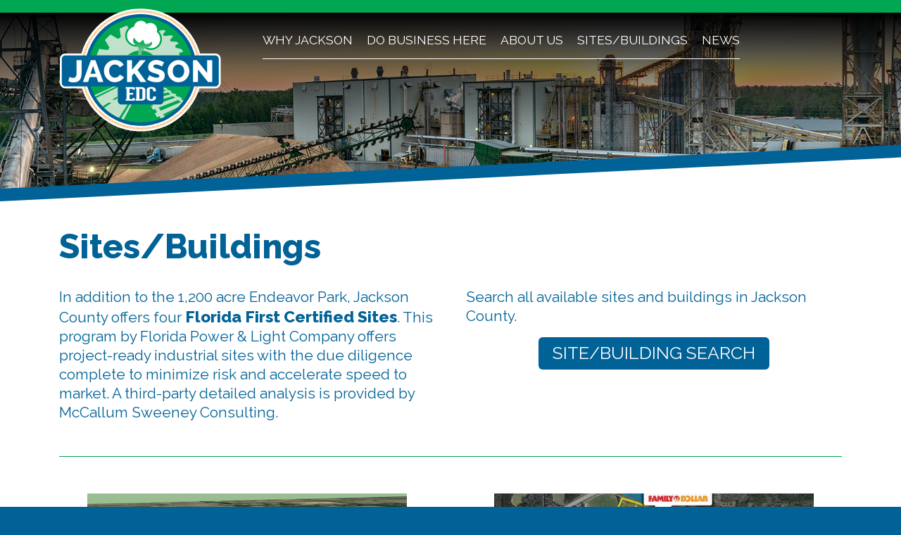

--- FILE ---
content_type: text/html; charset=UTF-8
request_url: https://www.jacksonedc.com/page/sites-buildings/
body_size: 14585
content:
<!DOCTYPE html>
<html lang="en">
<head>
    <meta charset="utf-8">
    <!-- dm4 -->
    <meta name="viewport" content="width=device-width, initial-scale=1">
    
    	 <link href="https://fonts.googleapis.com/css?family=Raleway:400,800" rel="stylesheet"> 

    <link rel="stylesheet" href="/css/combined2.css?v=3">
	<script src="https://kit.fontawesome.com/cd2e5f4ea4.js" crossorigin="anonymous"></script>
    
<!-- Google Tag Manager -->
<script>(function(w,d,s,l,i){w[l]=w[l]||[];w[l].push({'gtm.start':
new Date().getTime(),event:'gtm.js'});var f=d.getElementsByTagName(s)[0],
j=d.createElement(s),dl=l!='dataLayer'?'&l='+l:'';j.async=true;j.src=
'https://www.googletagmanager.com/gtm.js?id='+i+dl;f.parentNode.insertBefore(j,f);
})(window,document,'script','dataLayer','GTM-W3S5LFT');</script>
<!-- End Google Tag Manager -->
    
    <link rel="icon" type="image/png" href="/images-index/favicon.png">
    
    <meta property="og:site_name" content="Jackson County Economic Developement Committee"/>
	<meta property="og:type" content="website"/>
    
    
    <title>Jackson County: Sites/Buildings</title>
    <meta name="description" content="Jackson County offers four Florida First Certified Sites. This program by Florida Power & Light Company offers project-ready industrial sites with the due diligence complete to minimize risk and accelerate speed to market">
    <meta property="og:site_name" content="Jackson County Economic Developement Committee">
    <meta property="og:image" content="http://www.jacksonedc.com/images/uploads/Social-Share-2.jpg">
    
    <meta property="og:title" content="Jackson County: Sites/Buildings"/>
    <meta property="og:url" content="https://jacksonedc.adm51.com/page/sites-buildings"/>
    <meta property="og:description" content="Jackson County offers four Florida First Certified Sites. This program by Florida Power & Light Company offers project-ready industrial sites with the due diligence complete to minimize risk and accelerate speed to market"/>
    
	<link href="/themes/user/dmcontact/css/dmcontact.css" rel="stylesheet">
    

    <style>
.overflow-hidden {overflow:hidden;}

</style>
</head>
<body class="">

<!-- Google Tag Manager (noscript) -->
<noscript><iframe src="https://www.googletagmanager.com/ns.html?id=GTM-W3S5LFT"
height="0" width="0" style="display:none;visibility:hidden"></iframe></noscript>
<!-- End Google Tag Manager (noscript) -->

<div id="mobileMenuTrigger" class="iconFontLarger"><a href="#">&#xf0c9;</a></div>

<div class="wrapper">

<header>

    <div class="container">
            <div class="three columns mobileCenter"> 
                <a href="/"><img src="/images-index/JacksonEDO_logo_outline.svg" width="230" alt="Jackson County Development Council" class="logo"/></a>
            </div> 
            <div class="nine columns">  
                <nav>
                <ul class="mainMenu">
                    <li><a class="menutoggle" href="#">WHY JACKSON</a>
                    	<ul class="mobilesubmenu">
                        	<li><a href="/page/location/" data-label="Menu">Location</a></li>
                            <li><a href="/page/workforce/" data-label="Menu">Workforce</a></li>
                            <li><a href="/page/education/" data-label="Menu">Education</a></li>
                            <li><a href="/page/infrastructure/" data-label="Menu">Infrastructure</a></li>
                            <li><a href="/page/employers/" data-label="Menu">Major Employers</a></li>
                            <li><a href="/page/living/" data-label="Menu">Quality of Life</a></li>
                        </ul>
                    </li>
                    <li><a class="menutoggle" href="#">DO BUSINESS HERE</a>
                    	<ul class="mobilesubmenu">
                        	<li><a href="/page/incentives/" data-label="Menu">Incentives</a></li>
                            <li><a href="/page/resources/" data-label="Menu">Resources</a></li>
                        </ul>
                    </li>
                    <li><a class="menutoggle" href="#">ABOUT US</a>
                    	<ul class="mobilesubmenu">
                        	<li><a href="/page/how-we-help/" data-label="Menu">How We Help</a></li>
                            <li><a href="/page/investors/" data-label="Menu">Investors</a></li>
                        </ul>                    
                    <li><a href="/page/sites-buildings/" data-label="Menu">SITES/BUILDINGS</a></li>
                    <li><a href="/news/" data-label="Menu">NEWS</a></li>
					<div class="mhighlight"></div>
                </ul>
                </nav>
            </div>  
    </div>

</header>



<div class="herowrap">
	<div class="hero-brdr"></div>
	<div class="hero" style="background-image: url(https://jacksonedc.adm51.com/images/headers/190515_0310-Pano_edit.jpg);">
    
    
    </div>
</div>





<div class="heroStright"> </div>

<div class="bodyStrightHide clearBoth marginTop20"></div>











	
	
	
	



<div class="container editor">

	
	<div class="row">
		<div class="twelve columns">
			<h1>Sites/Buildings</h1>
		</div>
	</div>
	
	
	
 
	
	
	      
      			<div class="row">
				<div class="six columns">
              	<p>In addition to the 1,200 acre Endeavor Park, Jackson County offers four <strong>Florida First Certified Sites</strong>. This program by Florida Power & Light Company offers project-ready industrial sites with the due diligence complete to minimize risk and accelerate speed to market. A third-party detailed analysis is provided by McCallum Sweeney Consulting.</p> 
				</div>
				<div class="six columns">
              	<p>Search all available sites and buildings in Jackson County.</p>
<p style="text-align: center;"><a class="button" href="https://jacksonedc.giswebtechguru.com/" target="_blank">Site/Building Search</a></p> 
                <p>&nbsp;</p>
				</div>
				</div>
           <!-- the molecule tag pair (aka your block definition) -->
      			<div class="row">
				<div class="twelve columns">
              	<hr> <!-- a second atom -->
				</div>
				</div>
           
      			<div class="row">
				<div class="six columns">
              	<figure><img src="/images/uploads/Marianna-Airport-Commerce-Park-3.jpg" style="width: 600px; height: 400px;" data-image="i1tolgb9opbb"></figure>
<h3>Marianna Airport Commerce Park</h3>
<p>A 214 acre Florida First Certified Site adjacent to the Marianna Municipal Airport. The site features a 6,000-foot newly resurfaced north/south runway, plus a secondary 5,000-foot east/west runway.</p>
<p><a class="button small" href="/page/marianna-airport-commerce-park">Details »</a></p> 
				</div>
				<div class="six columns">
              	<figure><img src="/images/uploads/Marianna-Distribution-Park-1.jpg" style="width: 600px; height: 400px;" data-image="a5e4h26e0irx"></figure>
<h3>Marianna/Jackson County Distribution/Construction Services Park</h3>
<p>Two industry-focused industrial parks in one complex — a 160-acre parcel dedicated to distribution services and 21.5-acre and 75-acre parcels dedicated to construction services. This Florida First Certified Site offers expandable boundaries for additional growth, plus Interstate 10 frontage with an immediate access point at exit 136.</p>
<p><a class="button small" href="/page/marianna-jackson-county-distribution-construction-services-park">Details »</a></p> 
                <p>&nbsp;</p>
				</div>
				</div>
           
      			<div class="row">
				<div class="six columns">
              	<figure><img src="/images/uploads/Endeavor-map-600x400.jpg" style="border:1px solid #757466" data-image="mzsyeqfk21dh" width="600" height="400"></figure>
<h3>Endeavor Park</h3>
<p>Endeavor is 1,200 plus acres ready for development, including residential, commercial, and public spaces, plus 750 acres set aside for an industrial park. Endeavor is located in the heart of Jackson County — almost a thousand square miles of unspoiled land where both families and industries have prospered since 1822. The site sits next to Interstate 10 in a logistics crossroads on the Gulf Coast. Modern infrastructure, a ready workforce, and a surprising business environment make this a perfect location for growth.</p>
<p><a class="button small" href="http://www.endeavorpark.com/" target="_blank">DETAILS »</a></p> 
				</div>
				<div class="six columns">
              	<figure><img src="/images/uploads/map-Spanish-Trail-Park-400x600.png" style="border:1px solid #757466" data-image="41s3ad48t2sl" width="600"></figure>
<h3>Spanish Trail Commerce Park</h3>
<p>Spanish Trail Commerce Park offers high visibility with frontage on Interstate 10. Rail access is easily feasible. An active environmental resource permit is in place to speed development.</p>
<p><a class="button small" href="/page/spanish-trail-commerce-park/">DETAILS »</a></p> 
                <p>&nbsp;</p>
				</div>
				</div>
          
      			<div class="row">
				<div class="twelve columns alignCenter">
				<p>Find out more about Jackson County. Contact us today…<p>
                <form id="cform" class="ee-cform dmContact" data-ee-version="7.5.7" method="post" action="https://jacksonedc.adm51.com/page/sites-buildings"  enctype="multipart/form-data" >
<div class='hiddenFields'>
<input type="hidden" name="RET" value="https://jacksonedc.adm51.com/page/sites-buildings" />
<input type="hidden" name="URI" value="page/sites-buildings" />
<input type="hidden" name="return_url" value="/contact_thanks/ENTRY_ID/" />
<input type="hidden" name="author_id" value="1" />
<input type="hidden" name="channel_id" value="4" />
<input type="hidden" name="entry_id" value="0" />
<input type="hidden" name="ACT" value="1" />
<input type="hidden" name="meta" value="wRyqu8nlBWW9pk66jW4ivE5pMLsoCr5TZc/TLkPkPoaOjUiBWeyzZRvShX5i8QbDuXEbGogLmqUL5DqlEYJ1hTBvidJAgivnr0Xjmp+aNXWc06lr9v4BkSnwjNDIMmOS2sZPi1fbsIBI/P4r0mJek+wKbFXGFCTIA0dVB1oaqcR1U97WEUkJn3+FhYktA1D4VwRSzoQrco+QoawDxBVIUTPmyw4RI3y9gAblwJYF2igVUSK+JaECIngkJdTeY55BfnhMxcdoViCAWVqhh1p0Em9cl/vgBSpq1Ws1IN+ecUWObiMpUPcV7GRmwaWSbjknI7FrUP/3ORbK264hnczfFEst3BQRMz5F1RUuqg/31I/HtQuMM7FfJes1jUn8z7qIcFtdCezCMYHiFmnG4XU5RKH8xMMyk+tuOiaWN789XsSUa/tDsbr6RAime283TPaWMAW6T3fj+aW/nktUouBOSGO+jF/qMph/9XlZNEDLDfpuumm0zYFhyorQg854zY/HKQg5TSDTjtlKHWwkj+m/PbtDQlvW6yH68aC/bLFxQwlQSnirSDqfGR9sp+7uq4PmMsZi6chfyWF0j/d+VHjnOzO2sq+aOUkZLA+wKmc+2di8tJ6KddVw2p/ctadhanyP9YR0KSZ+XTDjmXrIzobq0A8ysLbqCDtknBBVbdhGKVXzOywM26RK12pP61K7w1/xU22fCNDlqe04BgqPCoLisg==" />
<input type="hidden" name="unique_url_title" value="1" />
<input type="hidden" name="return" value="/contact_thanks/ENTRY_ID/" />
<input type="hidden" name="site_id" value="1" />
<input type="hidden" name="csrf_token" value="14658be45833bacef367e89f3bdf1d5a0d12b7e9" />
</div>



<label for="contact_name" class="visually-hidden">Name</label>
<input type="text" name="contact_name" id="contact_name" placeholder="Name">

<label for="contact_email" class="visually-hidden">Email Address</label>
<input type="email" data-validate="email" name="contact_email" id="contact_email" placeholder="Email Address">

<label for="contact_phone" class="visually-hidden">Phone Number</label>
<input type="tel" name="contact_phone" id="contact_phone" class="phone" placeholder="Phone Number" pattern="\(?[0-9]{3}\)?\s?-?[0-9]{3}-?[0-9]{4}">
<input type="submit" value="Save">


</form>
				</div>
				</div>
		
	
	
	
	
	
	
	
	
	
	
	
</div>
<p>&nbsp;</p>
<br class="marginTop30"/>



 <div class="contact">
 	<div class="container">
 		<divr class="row">
 			<div class="four columns marginTop20 marginBottom20">
 				<h4>JACKSON COUNTY<br>ECONOMIC DEVELOPMENT COMMITTEE</h4>
 				<p>4318 Lafayette Street<br>
				Marianna, Florida 32446</p>
 			</div>        
 			<div class="four columns marginTop20 marginBottom20">
 				<h4>&nbsp;<br>CONTACT US</h4>
 				<p>Darwin Gilmore, President &amp; CEO<br>
 				
 				<a href="mailto:executive@jacksonedc.com" class="sa-conv" data-label="Contact Email">executive@jacksonedc.com</a>
                <a href="tel:8506936189">850.693.6189</a>
				</p>
 			</div>

 			<div class="four columns marginTop20 marginBottom20 alignCenter">
				<a href="https://www.facebook.com/jacksonfledc/" data-label="Social" target="_blank"><i class="fab fa-facebook-square fa-3x"></i></a> &nbsp;
				<a href="https://www.linkedin.com/company/jacksonedc" data-label="Social" target="_blank"><i class="fab fa-linkedin fa-3x"></i></a> &nbsp;
				<!--<a href="https://twitter.com/edc_jackson" data-label="Social" target="_blank"><i class="fab fa-twitter-square fa-3x"></i></a>-->
                
 			</div>

 		</divr>
 	</div>
 </div>
  
</div>


<footer>
	<div class="container">

        <div class="row"> 
            <div id="sponsors" class="twelve columns alignCenter">

<a href="http://www.cityofmarianna.com/"  data-label="Footer" target="_blank"><img src="/images-index/sponsors/marianna-seal.png" alt="City of Marianna, Florida"></a>
                
<a href="http://www.opportunityflorida.com/" data-label="Footer" target="_blank"><img src="/images/uploads/Opportunity-Florida-Logo-White.png"  alt="Opportunity Florida"></a>

<a href="http://www.floridasgreatnorthwest.com/home" data-label="Footer" target="_blank"><img src="/images-index/sponsors/FGNW-logo.svg" alt="Florida's Great Northwest"></a>

<a href="http://www.jacksoncountyfl.net/" data-label="Footer" target="_blank"><img src="/images-index/sponsors/Jackson_County.png" alt="Jackson County"></a>

            </div>
        </div>
        <div class="twelve columns copyright">
            <p>Copyright &copy; <script>document.write( new Date().getFullYear() );</script> Jackson County Economic Development Committee. All Rights Reserved.</p>
        </div>
	
	</div>
</footer>


<svg width="0" height="0">
  <defs>
	<clipPath id="heroclip" clipPathUnits="objectBoundingBox">
	  <polygon points="0 0, 1 0, 1 0.75, 0 1" />
	</clipPath>
	<clipPath id="tagline" clipPathUnits="objectBoundingBox">
	  <polygon points="0 .35, 1 0, 1 .6, 0 .95" />
	</clipPath>
	<clipPath id="revbar" clipPathUnits="objectBoundingBox">
	  <polygon points="0 0, 1 .1, 1 1, 0 .9" />
	</clipPath>
  </defs>
</svg>

<script src="https://ajax.googleapis.com/ajax/libs/jquery/1.9.1/jquery.min.js"></script>
<script>window.jQuery || document.write('<script src="scripts/jquery-1.9.1.min.js"><\/script>')</script>


<script type="text/javascript" src="/scripts/jquery.validate.min.js"></script>
<script type="text/javascript" src="/scripts/combined.js"></script>






</body>
</html>

--- FILE ---
content_type: text/css
request_url: https://www.jacksonedc.com/css/combined2.css?v=3
body_size: 29661
content:
@charset "UTF-8";

/*! normalize.css v3.0.2 | MIT License | git.io/normalize */html{font-family:sans-serif;-ms-text-size-adjust:100%;-webkit-text-size-adjust:100%}body{margin:0}article,aside,details,figcaption,figure,footer,header,hgroup,main,menu,nav,section,summary{display:block}audio,canvas,progress,video{display:inline-block;vertical-align:baseline}audio:not([controls]){display:none;height:0}[hidden],template{display:none}a{background-color:transparent}a:active,a:hover{outline:0}abbr[title]{border-bottom:1px dotted}b,strong{font-weight:700}dfn{font-style:italic}h1{font-size:2em;margin:.67em 0}mark{background:#ff0;color:#000}small{font-size:80%}sub,sup{font-size:75%;line-height:0;position:relative;vertical-align:baseline}sup{top:2px}sub{bottom:-.25em}img{border:0}svg:not(:root){overflow:hidden}figure{margin:1em 40px}hr{box-sizing:content-box;height:0}pre{overflow:auto}code,kbd,pre,samp{font-family:monospace,monospace;font-size:1em}button,input,optgroup,select,textarea{color:inherit;font:inherit;margin:0}button{overflow:visible}button,select{text-transform:none}button,html input[type=button],input[type=reset],input[type=submit]{-webkit-appearance:button;cursor:pointer}button[disabled],html input[disabled]{cursor:default}button::-moz-focus-inner,input::-moz-focus-inner{border:0;padding:0}input{line-height:normal}input[type=checkbox],input[type=radio]{box-sizing:border-box;padding:0}input[type=number]::-webkit-inner-spin-button,input[type=number]::-webkit-outer-spin-button{height:auto}input[type=search]{-webkit-appearance:textfield;box-sizing:content-box}input[type=search]::-webkit-search-cancel-button,input[type=search]::-webkit-search-decoration{-webkit-appearance:none}fieldset{border:none;margin:0 2px;padding:.35em .625em .75em}legend{border:0;padding:0}textarea{overflow:auto}optgroup{font-weight:700}table{border-collapse:collapse;border-spacing:0}td,th{padding:0}


/* Base Styles
–––––––––––––––––––––––––––––––––––––––––––––––––– */

body {
  font-size: 1em;
  line-height: 1.3;
  font-weight: 400;
  font-family: "Raleway",sans-serif;
  color: #006296; /* #31458b */
  background-color:#006296; /* Footer color */
  -webkit-font-smoothing: antialiased;
  -moz-osx-font-smoothing:grayscale;
  }

.wrapper {
	width:100%;
	float:left;
	background:#ffffff; /* page color */
	min-height:400px;
	border-top: 18px solid #00a651; /* was 4eb172 */
}

header {
	position: absolute;
	width: 100vw;
	z-index: 999;
	background: linear-gradient(to bottom,  rgba(0,0,0,1) 0%,rgba(0,0,0,0) 100%);
	filter: progid:DXImageTransform.Microsoft.gradient( startColorstr='#000000', endColorstr='#00000000',GradientType=0 );
}
header .logowrap { display: inline-block; }
header .logo {margin:-6px 20px 0 0;}

@media only screen and (max-width: 767px) {
	header .logo { display:block; margin:10px;}
}


/* Grid
–––––––––––––––––––––––––––––––––––––––––––––––––– */
.container {
  position: relative;
  width:960px; /* width for ie 8 */
  margin: 0 auto;
  padding: 0 20px;
  box-sizing: border-box;
  clear:both; }
@media (min-width: 768px) {
	.container {
		  width: 90%;
		  max-width: 1200px; /* page width in modern browsers*/
	}
}
.column,
.columns {
  float: left;
  box-sizing: border-box; }
.row { margin-bottom: 20px; clear:both;}

/* Based on Skeleton V2.0.4, Copyright 2014, Dave Gamache, www.getskeleton.com */

  .column,.columns 				{margin-left: 4%;}
  .column:first-child,
  .columns:first-child 			{margin-left: 0; }

  .one.column,
  .one.columns                    { width: 4.66666666667%; }
  .two.columns                    { width: 13.3333333333%; }
  .three.columns                  { width: 22%;            }
  .four.columns                   { width: 30.6666666667%; }
  .five.columns                   { width: 39.3333333333%; }
  .six.columns                    { width: 48%;            }
  .seven.columns                  { width: 56.6666666667%; }
  .eight.columns                  { width: 65.3333333333%; }
  .nine.columns                   { width: 74.0%;          }
  .ten.columns                    { width: 82.6666666667%; }
  .eleven.columns                 { width: 91.3333333333%; }
  .twelve.columns                 { width: 100%; margin-left: 0; }

  .one-third.column               { width: 30.6666666667%; }
  .two-thirds.column              { width: 65.3333333333%; }

  .one-half.column                { width: 48%; }

  /* Offsets */
  .offset-by-one.column,
  .offset-by-one.columns          { margin-left: 8.66666666667%; }
  .offset-by-two.column,
  .offset-by-two.columns          { margin-left: 17.3333333333%; }
  .offset-by-three.column,
  .offset-by-three.columns        { margin-left: 26%;            }
  .offset-by-four.column,
  .offset-by-four.columns         { margin-left: 34.6666666667%; }
  .offset-by-five.column,
  .offset-by-five.columns         { margin-left: 43.3333333333%; }
  .offset-by-six.column,
  .offset-by-six.columns          { margin-left: 52%;            }
  .offset-by-seven.column,
  .offset-by-seven.columns        { margin-left: 60.6666666667%; }
  .offset-by-eight.column,
  .offset-by-eight.columns        { margin-left: 69.3333333333%; }
  .offset-by-nine.column,
  .offset-by-nine.columns         { margin-left: 78.0%;          }
  .offset-by-ten.column,
  .offset-by-ten.columns          { margin-left: 86.6666666667%; }
  .offset-by-eleven.column,
  .offset-by-eleven.columns       { margin-left: 95.3333333333%; }

  .offset-by-one-third.column,
  .offset-by-one-third.columns    { margin-left: 34.6666666667%; }
  .offset-by-two-thirds.column,
  .offset-by-two-thirds.columns   { margin-left: 69.3333333333%; }

  .offset-by-one-half.column,
  .offset-by-one-half.columns     { margin-left: 52%; }



@media (max-width: 767px) {

 .column, .columns		{width: 100% !important; clear:both; margin:0; }
 .container				{width: 85%; padding: 0;}
 header .container		{width: 100%;}

 /* Offsets */
  .offset-by-one.column,
  .offset-by-one.columns,
  .offset-by-two.column,
  .offset-by-two.columns,
  .offset-by-three.column,
  .offset-by-three.columns,
  .offset-by-four.column,
  .offset-by-four.columns,
  .offset-by-five.column,
  .offset-by-five.columns,
  .offset-by-six.column,
  .offset-by-six.columns,
  .offset-by-seven.column,
  .offset-by-seven.columns,
  .offset-by-eight.column,
  .offset-by-eight.columns,
  .offset-by-nine.column,
  .offset-by-nine.columns,
  .offset-by-ten.column,
  .offset-by-ten.columns,
  .offset-by-eleven.column,
  .offset-by-eleven.columns,
  .offset-by-one-third.column,
  .offset-by-one-third.columns,
  .offset-by-two-thirds.column,
  .offset-by-two-thirds.columns,
  .offset-by-one-half.column,
  .offset-by-one-half.columns     { margin-left: 0; }


}









/* Typography
–––––––––––––––––––––––––––––––––––––––––––––––––– */

/* Font Awesome */
.iconFont, .iconFontLarger		{ font-family: FontAwesome; font-style: normal; font-weight: normal; font-variant: normal; }
.iconFontLarger					{ font-size:2.8em; vertical-align:-.2em; }

h1, h2, h3, h4, h5, h6 { margin-top: .7em; margin-bottom:.2em; font-weight:800; line-height:1.2 }

h1 { font-size: 3em;    }
h2 { font-size: 1.9em;    }
h3 { font-size: 1.6em;   }
h4 { font-size: 1.3em;    }
h5 { font-size: 1.1em;   }
h6 { font-size: 1em;      }

.fixed2lines {display: flex; height: 100px; justify-content: center; align-items: center ;}

strong {font-size:110%;}

p {margin: 0 0 .6em 0; font-size: 1.3em;}

.smallText {
	font-size: 11px;
	color: #999;
	margin:2px 0 2px 0;
	line-height:normal;
}

.smaller {font-size:85%;}
.larger {font-size:150%;}

.alignCenter	{text-align:center;}
.alignLeft		{text-align:left;}
.alignRight		{text-align:right;}
.alignLeftMobileCenter		{text-align:left;}
.alignRightMobileCenter		{text-align:right;}
.alignTop		{vertical-align: top;}


@media only screen and (max-width: 767px) {
	.alignLeftMobileCenter		{text-align:center;}
	.alignRightMobileCenter		{text-align:center;}
}


sup {font-size:50%;vertical-align: super;}
sub {font-size:50%;vertical-align: sub;}

.nowrap {white-space:nowrap;}

blockquote {
	width:90%;
	padding:.7em 4%;
	margin:20px auto 20px 0;
	border-top:4px solid #006296;
	border-bottom:4px solid #006296;

}

blockquote h1, blockquote h2, blockquote h3, blockquote h4, blockquote h5 {margin:0 0 0.2em 0; color:#666666; font-style:normal;}


/* Lists
–––––––––––––––––––––––––––––––––––––––––––––––––– */
ul {list-style: square outside; font-size: 1.3em; }
ol {list-style: decimal outside; }
ol, ul {padding-left: 0; margin-top: 0; }
ul ul, ul ol, ol ol, ol ul {margin: .5em 0;  }
li {margin: 0 0 .5em 1em; }


/* Images
------------------------------------------------------- */
img.scale-with-grid, .editor img {max-width: 100%; height: auto; }

.photoRight 		{float:right; margin:4px 0 4px 6px;}
.photoLeft  		{float:left; margin:4px 6px 4px 0;}
.photoRightBorder 	{float:right; margin:6px 0 6px 8px; padding:2px; border:#b0b0b0 1px solid;}
.photoLeftBorder  	{float:left; margin:6px 8px 6px 0; padding:2px;  border:#b0b0b0 1px solid;}

.border {border:1px solid #a1d6b4;}

.photoGrid {margin-bottom:40px;}
.photoGrid img {
	box-sizing:border-box;
	border:#ffffff 6px solid;
	width:33%;
	height:auto;
	float:left;
}


/* Links
--------------------------------------------------------- */
a {transition:all .2s;}
a:link, a:visited 			{color: #22944b; text-decoration: none;}
a:hover, a:focus, a:active	{color: #006296; text-decoration: none; }
a img {border: 0; }
a.imageFadeLink {transition:all .3s;}
a.imageFadeLink:link, a.imageFadeLink:visited { opacity:1.0;}
a.imageFadeLink:hover, a.imageFadeLink:focus, a.imageFadeLink:active {opacity:.6;}


/* Main Menu
---------------------------------------------------------- */
ul.mainMenu {
	position: relative;
	float: left;
	font-size: 1.1em;
	padding: 0;
	margin:20px 0 0 0;
    list-style:none;
	border-bottom: 1px solid #fff;
	height: 45px;
    }

.mainMenu li {
	position: relative;
    float:left;
    margin:0;
    padding:0;
    }

.mainMenu a {
    display:block;
	margin:8px 10px;
	height: 36px;
	transition:all .3s;
    }
.mainMenu li:first-of-type a { margin-left: 0; }
.mainMenu li:last-of-type a { margin-right: 0; }
.mainMenu>li>a:link, .mainMenu>li>a:visited {color:#ffffff; background-color: transparent; text-decoration: none;}
.mainMenu>li>a:hover, .mainMenu>li>a:active {color:#ffffff; text-decoration: none; border-bottom: 3px solid #fff; }
#mobileMenuTrigger {display:none;}



/* Standard Form
---------------------------------------------------------- */

fieldset {margin:10px 0; padding:0;}

form.standard {
	margin-bottom: 20px; }
.standard fieldset {
	margin-bottom: 20px; }
.standard input[type="text"],
.standard input[type="password"],
.standard input[type="email"],
.standard textarea,
.standard select {
	border: 1px solid #ccc;
	padding: 6px 4px;
	outline: none;
	border-radius: 2px;
	font: 13px Arial, Helvetica, sans-serif;
	color: #777;
	margin: 0;
	width: 300px;
	max-width: 90%;
	margin-bottom: 10px;
	background: #fff; }
.standard select {
	padding: 4px; margin-top:1px;}
.standard input[type="text"]:focus,
.standard input[type="password"]:focus,
.standard input[type="email"]:focus,
.standard textarea:focus {
	border: 1px solid #aaa;
	color: #444;
	box-shadow:  0 0 3px rgba(0,0,0,.2); }
.standard textarea {
	min-height: 80px; }
.standard label,
.standard legend {
	display: block;
	font: bold 13px Arial, Helvetica, sans-serif;
}
.standard select {
	width: 220px; }
.standard input[type="checkbox"] {
	display: inline; }
.standard label span,
.standard legend span {
	font-weight: normal;
	font-size: 13px;
	color: #444; }


.multirow {
	width:100%;
	float:left;
	clear:both;
}

.multirow input.short, .multirow select.short {
	width:60px;
	float:left;
	margin-right:10px;
}

.multirow input.medium, .multirow select.medium {
	width:200px;
	float:left;
	margin-right:10px;
}

input.short, select.short {
	width:60px;
}

input.medium, select.medium {
	width:200px;
}

form.standard p.supplementalInfo {
	margin:-13px 0 15px 0;
	font-size:80%;
}

form.standard  label.error {
	margin:-6px 0 15px 0;
	color:#d10109;
}

.multirow label.error {
	display:inline-block;
	clear:both;
}

form.standard  input.error, form.standard  select.error {
	background-color:#fefee8;
}

label.error { float: none;
	color: red;
	vertical-align: top;
	margin:4px 0 0 0;
	padding:0;
	width: 250px;
	text-align:left;
}





.dmContact-wrap__outer {
	width:100%;
	text-align: center;
}

.dmContact-wrap__inner {width: 100%;
	width:100%;
	text-align: center;
}

.dmContact input[type="text"],
.dmContact input[type="password"],
.dmContact input[type="email"],
.dmContact input[type="tel"],
.dmContact textarea,
.dmContact select {
	border: 1px solid #ccc;
	padding: 8px 6px;
	outline: none;
	border-radius: 2px;
	font-size: 1.2rem;
	width: 300px;
	max-width: 90%;
	margin:10px;
	background: #fff; }

	label.visually-hidden {display:none}

	.dmContact input[type="submit"] {
		display:block;
		margin:5px auto 20px auto;
	}

/* #Buttons
---------------------------------------------------------- */
.button, a.button,
	button,
	input[type="submit"],
	input[type="reset"],
	input[type="button"] {
		display:inline-block;
		font-size:1.2em;
		padding: 7px 20px;
		line-height:1.3em;
		width: auto;
		margin: 4px 0;
		text-transform: uppercase;
 		text-decoration: none;		border: none;
		border-radius: 6px;
		transition:all .2s;
		box-sizing: border-box;
		color: #ffffff;
		background: #006296;
		/* border-left: 1px solid #006296; */
		}


.button:hover,
	button:hover,
	input[type="submit"]:hover,
	input[type="reset"]:hover,
	input[type="button"]:hover {
		color: #006296;
		background:#fff;
		}

.button:active,
	button:active,
	input[type="submit"]:active,
	input[type="reset"]:active,
	input[type="button"]:active {
		background:#7eb801;
		border:none;
		}

a:link.button, a:visited.button {color: #ffffff; background-color:#006296; text-decoration: none; transition:all .2s;}

a:hover.button, a:focus.button, a:active.button { color: #006296; background-color:#e5f3ea; text-decoration: none; }

.button.large, a.button.large,
	button.large,
	input[type="submit"].large,
	input[type="reset"].large,
	input[type="button"].large {
		font-size:1.4em;
		line-height:1.4em;
		padding: 10px 25px;
		max-width:100%;
		overflow:hidden;
		white-space:nowrap;
		 }

.button.small, a.button.small,
	button.small,
	input[type="submit"].small,
	input[type="reset"].small,
	input[type="button"].small {
		font-size:.9em;
		line-height:.9em;
		padding: 8px 15px;
		max-width:100%;
		overflow:hidden;
		white-space:nowrap;
		 }



/* Code
–––––––––––––––––––––––––––––––––––––––––––––––––– */
code {
  padding: .2em .5em;
  margin: 0 .2em;
  font-size: 90%;
  white-space: nowrap;
  background: #F1F1F1;
  border: 1px solid #E1E1E1;
  border-radius: 4px; }
pre > code {
  display: block;
  white-space: pre; }


/* Tables
–––––––––––––––––––––––––––––––––––––––––––––––––– */
th,
td {
  padding: 5px 8px;
  text-align: left;
  border-bottom: 1px solid #E1E1E1; }
th:first-child,
td:first-child {
  padding-left: 0; }
th:last-child,
td:last-child {
  padding-right: 0; }


/* Margin
------------------------------------------------------- */
.noMargin       {margin:0;}
.noMarginTop    {margin-top:0;}
.noMarginBottom {margin-bottom:0;}

.marginTop5     {margin-top:5px;}
.marginTop10    {margin-top:10px;}
.marginTop20    {margin-top:20px;}
.marginTop40    {margin-top:40px;}

.marginBottom5  {margin-bottom:5px;}
.marginBottom10 {margin-bottom:10px;}
.marginBottom20 {margin-bottom:20px;}
.marginBottom40 {margin-bottom:40px;}

.marginVert5     {margin-top:5px; margin-bottom:5px;}
.marginVert10    {margin-top:10px; margin-bottom:10px;}
.marginVert20    {margin-top:20px; margin-bottom:20px;}
.marginVert40    {margin-top:40px; margin-bottom:40px;}


/* Utilities
–––––––––––––––––––––––––––––––––––––––––––––––––– */
.u-full-width		{width: 100%; box-sizing: border-box; }
.u-max-full-width	{max-width: 100%;box-sizing: border-box; }
.u-block			{width: 100%; box-sizing: border-box; float:left; clear:both;}
.floatLeft			{float:left;}
.floatRight			{float:right}
.noDisplay			{display:none;}
.clearDiv			{clear: both;width:100%; height:1px;}



/* Footer
---------------------------------------------------------- */
footer {
	color:#CAC9C9;
	font-size:90%;
	clear:both;
	padding:20px 0;
	}

footer a:link, footer a:visited {color:#CAC9C9; text-decoration: none;}
footer a:hover, footer a:active {color:#ffffff;	 text-decoration: none;}

footer .copyright {color:#CAC9C9; text-align:center; font-size:85%; margin:10px 0;}

footer a img { max-width: 210px; max-height: 100px; margin: 0 20px 30px 0; }
footer #sponsors {margin-top:40px;}
footer #sponsors a { display: inline-block; vertical-align: middle; padding: 0 10px; }

/* Misc
–––––––––––––––––––––––––––––––––––––––––––––––––– */
hr {
  margin-top: 1em;
  margin-bottom: 1em;
  border-width: 0;
  border-top: 1px solid #00a651; }

hr.blue { border-top-color: #006296; }

/* Clearing
–––––––––––––––––––––––––––––––––––––––––––––––––– */

/* Self Clearing Goodness */
.container:after,
.row:after,
.u-cf {
  content: "";
  display: table;
  clear: both; }


/* Video Embed
–––––––––––––––––––––––––––––––––––––––––––––––––– */
.vid_button {
	position: relative;
	display: inline-block;
}
.vid_button::before {
	content: '\f04b';
	display: flex;
	position: absolute;
	top: 0;
	right: 0;
	bottom: 0;
	left: 0;
	background: linear-gradient(to top, rgba(0,0,0,0.4),rgba(0,0,0,0.1));
	justify-content: center;
	align-items: center;
	font-family: FontAwesome;
	font-weight: 900;
	font-size: 3em;
	color: #fff;
	transition: color .3s;
  z-index: 1;
}
.vid_button:hover::before {
  color: #00a651;
}
.vid_button img {
	display: block;
}

/* ------- Video Embed Modal ------- */
body.modal--open {
  overflow: hidden;
}
#sc-video {
  position: fixed;
  top: 0;
  left: 0;
  bottom: 0;
  right: 0;
  background-color: rgba(0,0,0,0.8);
  display: flex;
  justify-content: center;
  align-items: center;
  z-index: 5;
}
#sc-video__close {
  position: absolute;
  top: 2em;
  right: 2em;
  font-size: 2em;
  text-align: center;
  color: #fff;
  background-color: var(--blue);
  width: 1.2em;
  height: 1.2em;
  box-sizing: border-box;
  padding: .1em;
  border-radius: 50%;
  transition: background-color .3s;
  cursor: pointer;
}
#sc-video__close:hover {
  background-color: var(--darkorange);
}
#sc-video__iframe {
  width: 75vw;
  height: 42vw;
}


/* Custom Layout
–––––––––––––––––––––––––––––––––––––––––––––––––– */

.fullBlock {
	width:100%;
	float:left;
	box-sizing:border-box;
	padding:20px 0;
	background-color:#BDBABB;
}

.mhighlight {
	position: absolute;
	height: 0;
	border-bottom: 3px solid #fff;
	bottom: -2px;
}

div.contact { background-color: #E7F3EB; padding: 20px 0; }

.welcome { position: relative; display: block; font-size: 38px; line-height: 45px; }
.county { font-size: 50px; font-weight: 700; }
.welcome svg g, .welcome svg rect { display: none; }
.welcome svg {
	position: absolute;
	width: 170px;
	height: 100px;
	top: -33px;
	left: -60px;
}

.midBars span  { display: inline-block; }
.midBars hr {
	width: 150px;
	display: inline-block;
	margin: 0 30px 15px;
}

p.large { font-size: 1.5em; line-height: 1.2em; }

.round {
	width: 250px;
	height: 250px;
	border-radius: 50%;
	margin: 0 auto;
}
.round.sm { width: 150px; height: 150px; }
.round p { font-size: 18px; margin: 0; line-height: .9; }
.round p.smaller { font-size: 20px; }
.round .numlg, .round .numsm { font-weight: 700; letter-spacing: -.03em}
.round .numlg { font-size: 38px; }
.round .numsm { font-size: 28px; margin-bottom: 6px; }

.slant {
	position: relative;
	clip-path: url("#revbar");
	-webkit-clip-path: polygon(0% 0%, 100% 10%, 100% 100%, 0% 90%);
	/*height: 450px;*/
	box-sizing: border-box;
	padding-top: 70px;
}
.slant:before {
	content: '';
	background: url(../images-index/fl-dots.svg) no-repeat top center cover;
	position: absolute;
	top: 0;
	left: 0;
	width: 100%;
	height: 100%;
	z-index: 0;
	opacity: 0.2;
}
.bgGreen.slant p { margin-bottom: 50px; }

#news .four { box-sizing: border-box; padding: 0 20px 20px 20px; }
#news h4 { margin-top: -10px; }
#news .scale-with-grid {
	max-width: 120%;
	position: relative;
	top: -20px;
}

.contact h4 { border-bottom: 1px solid #00a651; margin-top: 0; line-height: 1; }
.contact p { font-size: 1.2em; line-height: 1.2em; }
.contact i.smaller { font-size: .8em; }
.contact .fb { padding-top: 20px; left: -30px; display: inline-block; text-align: left; }
.contact .fb, .contact label { font-size: 28px; font-weight: 700; line-height: .9; position: relative; box-sizing: border-box; }
.contact .smaller { font-size: 23px; }
.contact .fb:after {
	content: '\f09a';
	font-family: FontAwesome;
	color: #a1d6b4;
	background-color: #006296;
	padding: 5px 0;
	width: 50px;
	height: 50px;
	font-size: 40px;
	position: absolute;
	top: 20px;
	right: -60px;
	box-sizing: border-box;
	line-height: 1.1;
	text-align: center;
	transition: all .3s;
}
.contact a:hover, .contact a:active { color: #fff; }
.contact a:hover .fb:after, .contact a:active .fb:after { background-color: #fff; }
.contact [type="text"] {
	border: none;
	font-size: 24px;
	width: 150px;
	padding: 3px 8px;
}
.contact [type="submit"] {
	border-radius: 0;
	font-size: 20px;
	padding: 5px 14px 4px;
	position: relative;
	top: -1px;
	left: -3px;
}





.dataContainer {
 width: 100%; margin: 0; padding: 25px 0; min-height: 400px;
}

.dataContainer iframe {width: 100%; background: #fff url('/images-index/busySmall.gif') no-repeat 20px 20px; border:none;}


/* Add PDF icon to links */
a[href$="pdf"]::after {
	content: '\f1c1';
	font-family: 'FontAwesome';
	margin-left: 0.25em;
}




/* ---------- Sponsor logos ---------- */

.logoGrid {
  display:flex;
  flex-wrap: wrap;
  justify-content:flex-start;
  align-items: center;

}

.logoGridItem {
  width:130px;
 height: 130px;
  margin: 30px;
	background: url("../images-index/sponsors/Jackson_County.png") no-repeat center center;
	background-size: contain;
}



/* ---------- Text & Background Colors ---------- */
.bgWhite { background-color: #fff; }
.bgBlue { background-color: #006296; }
.bgGreen { background-color: #00a651; }
.bgLtGreen { background-color: #e5f3ea; }

.colorWhite { color: #fff; }
.colorGreen { color: #00a651; }

.brdrBottom { border-bottom: 1px solid #00a651; }
/* ---------- Icon Sprites ---------- */
.round {
	border-radius: 50%;
	display: inline-block;
	position: relative;
	overflow: hidden;
}

.round svg {
	position: absolute;
	top: 20%;
	left: 15%;
	width: 70%;
	height: 65%;
}
.round.sm svg { top: 16%; left: 15%; }
.round #search, .round #maps, .round #resources, .round #demographics, .round #population, .round #gdp, .round #income { display: none; }
.round .search #search, .round .maps #maps, .round .resources #resources, .round .demographics #demographics,
.round .population #population, .round .gdp #gdp, .round .income #income { display: inline-block; }

.round #search, .round #maps, .round #resources, .round #demographics { fill: #fff; }
.round #population, .round #gdp, .round #income { fill: #006296; }

.round .population { top: 15px; }
.stat-pop p:first-of-type { margin-top: 160px; }

.round .gdp { top: 18px; }
.stat-gdp p:first-of-type { margin-top: 173px; }

.round .income { top: 5px; }
.stat-income p:first-of-type { margin-top: 155px; }

/* ---------- Hero Code ---------- */
.herowrap { position: relative; }
.home .hero, .home .hero-brdr { height: 620px; }
.hero, .hero-brdr { height: 250px; clip-path: url("#heroclip"); -webkit-clip-path: polygon(0% 0%, 100% 0%, 100% 75%, 0% 100%); }
.hero {
	position: relative;
	background-repeat: no-repeat;
	background-size: cover;
	background-position: center center;
	width: 100vw;
}

.hero-brdr {
	position: absolute;
	top: 18px;
	width: 100vw;
	background-color: #006296;
	z-index: 0;
}

.tagline {
	width: 50vw;
	top: 300px;
	position: relative;
}
.tagline p {
	color: #fff;
	font-size: 2.5em;
	font-weight: 400;
	text-align: right;
	padding: 10px 30px 10px 0;
}
.tagline-slant {
	position: absolute;
	height: 230px;
	width: 50vw;
	background-color: #fff;
	opacity: 0.8;
	left: -70px;
	top: 240px;
	clip-path: url("#tagline");
	 -webkit-clip-path: polygon(0% 35%, 100% 0%, 100% 60%, 0% 95%);
	z-index: 0;
}

.hero .heroBG {
	position: absolute;
	top: 0;
	left: 0;
	width: 100vw;
	height: 100%;
	background-repeat: no-repeat;
	background-position: center center;
	background-size: cover;
}

.mobilesubmenu a { margin-left: 0 !important; }


/* Feature landing pages */

.feature .herowrap {background-color: #E7F3EB;}



/* Zoom Prospector */

.heroStright, .bodyStright .herowrap, .bodyStright .bodyStrightHide {display: none; height:1px; border: none;}

.bodyStright .heroStright {
    display: block;
    position: relative;
	background-repeat: no-repeat;
	background-size: cover;
	background-position: center center;
	width: 100vw;
    height: 160px;
    border-bottom: #006296 4px solid;
    background-image: url(http://www.jacksonedc.com/images/headers/Distribution-warehouse.jpg);
}

    iframe {border: none;}



	/* #Media Queries
================================================== */

	.mobileOnly, #mobileMenuTrigger {display:none;}

	@media only screen and (min-width: 960px) {
		/* -- submenu -- */
		nav li>ul {
			transition: opacity .3s;
			opacity: 0;
			position: absolute;
			top: 34px;
			left: 0px;
			background-color: #fff;
			display: block;
			height: 0;
			font-size: 1.2em;
			z-index: 999;
		}
		nav li:hover>ul {
			opacity: 1;
			padding: 10px 20px;
			height: auto;
		}
		nav li:hover>ul li { display: inherit !important; }
		nav li>ul li {
			width: 100% !important;
			margin: 0;
			padding: 0px !important;
			border-top: 1px solid #ccc;
			text-align: left;
			white-space: nowrap;
			display: none !important;
		}
		nav li>ul li:first-of-type { border: none; }
		nav li>ul a, nav li>ul a:link, nav li>ul a:visited {
			color: #006296 !important;
			padding:0;
			width: auto;
		}
		nav li>ul a:hover {
			color: #00a651 !important;
			background-color: transparent !important;
		}

	}

	@media only screen and (min-width: 960px) and (max-width: 1150px) {
		ul.mainMenu { font-size: 1em; float: right; }
	}

	/* Smaller than standard 960 (devices and browsers) */
	@media only screen and (max-width: 959px) {
		#mobileMenuTrigger {display: block;}

		#mobileMenuTrigger {
			position:fixed;
			top:0;
			left:0;
			padding:5px 10px;
			background-color:#00a651;
			z-index:1000;
			border-bottom-right-radius: 3px;
			font-size: 1.2em;
		}
		#mobileMenuTrigger a {color:#fff;}

		ul.mainMenu {
			display:none;
			position: absolute;
			background:#00a651;
			width:90%;
			height: auto;
			max-width:20em;
			left:0;
			top:0;
			font-size: 1em;
			margin:0 0 0 0;
			list-style:none;
			z-index:999;
			box-sizing:border-box;
			padding:40px 10px 20px 10px;
			border-bottom-right-radius: 6px;
			}

		.mainMenu li {
			float:none;
			margin:0;
			padding:0;
			}

		.mainMenu a {
			display:block;
			padding:8px 20px;
			margin: 0;
			height: auto;
			transition:all .3s;
			}

		.mobilesubmenu { display: none; margin: 0 0 0 10px; list-style: none; font-size: 1em; }

		.mainMenu a:link, .mainMenu a:visited {color:#ffffff; background-color: transparent; text-decoration: none;}
		.mainMenu a:hover, .mainMenu a:active {color:#006296; background-color: transparent; text-decoration: none; border: none;}

        .bodyStright .heroStright { height:180px; }


	}

	/* Tablet Portrait size to standard 960 (devices and browsers) */
	@media only screen and (min-width: 768px) and (max-width: 959px) {
		.hero, .hero-brdr { height: 400px !important; }
		.tagline, .tagline-slant, #welcome hr { display: none; }
		.slant { height: 100%; }


	}

	/* All Mobile Sizes (devices and browser) */
	@media only screen and (max-width: 767px) {


		.hideMobile {display:none !important;}

		.mobileOnly {display:block;}

		.mobileCenter {text-align:center;}

		.wrapper {overflow:hidden;}


		.hero, .hero-brdr { height: 400px !important; }
		/*.slant { height: 820px; }*/
		.round.sm { margin-top: 40px; }
		.round.sm:first-of-type { margin-top: 10px; }
		#news .four { margin-top: 60px; }
		#news .four:first-of-type { margin-top: 0px; }

			.photoGrid {text-align:center;}

		.photoGrid img {
				width:95%;
				float:none;
			}

	}

	/* Mobile Landscape Size to Tablet Portrait (devices and browsers) */
	@media only screen and (min-width: 480px) and (max-width: 767px) {


	}

	/* Mobile Portrait Size to Mobile Landscape Size (devices and browsers) */
	@media only screen and (max-width: 479px) {


	}




}


--- FILE ---
content_type: text/css
request_url: https://www.jacksonedc.com/themes/user/dmcontact/css/dmcontact.css
body_size: 3576
content:
.mt-3,.dmContact_tblwrap{margin-top:1rem}.text-nowrap,.dmContact_tblwrap tbody tr td:first-child,.dmContact_tblwrap tbody tr td:nth-child(2){white-space:nowrap}.text-danger,.dmContact label.is_invalid,.dmContact__errors{color:#dc3545}.fw-bold,.dmContact__errors p{font-weight:bold}.dmContact{position:relative}.dmContact-wrap__outer{display:grid;grid-template-rows:1fr;transition:grid-template-rows 0.3s,min-height 0.3s}.dmContact-wrap__outer.hidden{grid-template-rows:0fr}.dmContact-wrap__inner{overflow:hidden}.dmContact_tblwrap{max-height:75vh;max-width:100%;overflow:scroll}.dmContact_tblwrap table{display:block;max-width:100%;max-height:60vh;border-top:0;overflow-x:scroll}.dmContact_tblwrap table th{white-space:nowrap}.dmContact_tblwrap table td{padding-block:.5rem}.dmContact_tblwrap table th+th,.dmContact_tblwrap table td+td{padding-left:1.25em}.dmContact_tblwrap thead>tr{position:sticky;top:2px;background-color:#fff;outline:2px solid #0d6efd}.dmContact_tblwrap thead th:last-child{width:100%}.dmContact_tblwrap tbody tr:nth-child(2n+1){background-color:#454545}.dmContact-notice--expire{padding:2rem;border:1px solid}.dmContact-notice--expire h1{margin:0;text-align:center}.dmContact-login{padding-block:2rem;margin-bottom:2rem;border-bottom:2px solid}.dmContact-login input{margin-left:1rem}.dmContact-login.hide{animation:hide_form 1s ease-in 0s 1 forwards}.dmContact-report #wrap-date_title{position:relative}.dmContact-report #wrap-date_title #sel_date{position:absolute;bottom:0;left:0;height:0;width:0;border:0}.dmContact_response{position:absolute;top:0;left:-1rem;width:calc(100% + 2rem);min-height:100%;display:flex;flex-flow:column;justify-content:center;align-items:center;padding:2rem;background-color:#fff;border:1px solid;border-radius:.3em;animation-name:fadeIn;animation-fill-mode:both;animation-duration:.3s;z-index:10}.dmContact_drop{display:flex;flex-direction:column;justify-content:center;align-items:center;width:100%;min-height:150px;padding:1em;background-color:rgba(0,0,0,0);border:1px dotted #0d6efd;border-radius:.25rem;margin-block:1rem;transition:background-color .3s}.dmContact_drop--dragover{background-color:rgba(13,110,253,.15)}.dmContact_drop.full label{display:none}.dmContact_drop.full.dmContact_drop--dragover{background-color:rgba(220,53,69,.15)}.dmContact_drop .btn{font-size:.85em}.dmContact__preview-area:has(.dmContact__preview){display:flex;gap:1em;width:-moz-min-content;width:min-content;margin-top:1em}.dmContact__preview{display:flex;justify-content:center;align-items:center;-o-object-fit:cover;object-fit:cover;width:100px;height:100px;border:1px solid #333;border-radius:.25rem;font-size:3rem;color:#0d6efd}.dmContact__preview-wrap{position:relative}.dmContact__preview-delete{position:absolute;inset:0;background-color:rgba(255,255,255,.6);font-size:3em;color:#dc3545;border-radius:.25rem;overflow:hidden;opacity:0;transition:opacity .3s;cursor:pointer}.dmContact__preview-delete svg{position:absolute;top:100%;left:100%;translate:-85% -85%}.dmContact__preview-delete:hover,.dmContact__preview-delete:focus{opacity:1}.dmContact input .is_invalid,.dmContact span .is_invalid{border:2px solid #dc3545 !important}.dmContact input.is_invalid,.dmContact textarea.is_invalid,.dmContact select.is_invalid{border-color:#dc3545}.dmContact span.is_invalid{position:relative}@keyframes fadeIn{0%{opacity:0}100%{opacity:1}}@keyframes hide_form{0%{opacity:1;height:inherit;padding-block:2rem;margin-bottom:2rem}50%{opacity:0;height:inherit;padding-block:2rem;margin-bottom:2rem}100%{opacity:0;height:0px;padding:0;margin:0}}

--- FILE ---
content_type: text/css
request_url: https://tags.srv.stackadapt.com/sa.css
body_size: -11
content:
:root {
    --sa-uid: '0-5a5d2d2a-cd8d-5eaa-6f42-5b0fe24d7fae';
}

--- FILE ---
content_type: image/svg+xml
request_url: https://www.jacksonedc.com/images-index/JacksonEDO_logo_outline.svg
body_size: 41151
content:
<?xml version="1.0" encoding="utf-8"?>
<!-- Generator: Adobe Illustrator 22.1.0, SVG Export Plug-In . SVG Version: 6.00 Build 0)  -->
<!DOCTYPE svg PUBLIC "-//W3C//DTD SVG 1.1//EN" "http://www.w3.org/Graphics/SVG/1.1/DTD/svg11.dtd">
<svg version="1.1" id="Layer_1" xmlns="http://www.w3.org/2000/svg" xmlns:xlink="http://www.w3.org/1999/xlink" x="0px" y="0px"
	 viewBox="0 0 420 320" style="enable-background:new 0 0 420 320;" xml:space="preserve">
<style type="text/css">
	.st0{fill:#FFFFFF;}
	.st1{fill:#006296;}
	.st2{fill:#00A651;}
	.st3{fill:#C0E2CA;}
	.st4{fill:#F7941D;}
	.st5{fill:url(#SVGID_1_);}
</style>
<g>
	<g>
		<path class="st0" d="M16.1,207.8c-7.9,0-14.2-6.4-14.2-14.2v-62.4c0-7.9,6.4-14.2,14.2-14.2h388.9c7.9,0,14.2,6.4,14.2,14.2v62.4
			c0,7.9-6.4,14.2-14.2,14.2H16.1z"/>
	</g>
</g>
<ellipse transform="matrix(0.9925 -0.1222 0.1222 0.9925 -17.9693 27.0657)" class="st0" cx="211.7" cy="160.1" rx="159.8" ry="159.8"/>
<ellipse transform="matrix(0.9925 -0.1222 0.1222 0.9925 -17.9693 27.0657)" class="st1" cx="211.7" cy="160.1" rx="145.3" ry="145.3"/>
<ellipse transform="matrix(0.7071 -0.7071 0.7071 0.7071 -51.1665 196.575)" class="st2" cx="211.7" cy="160.1" rx="136.7" ry="136.7"/>
<polygon class="st3" points="167.3,289.3 188.1,249.5 183.2,249.5 160.6,286.9 "/>
<polygon class="st3" points="94,229.5 148.6,202.7 141,202.8 91.9,225.9 "/>
<g>
	<g>
		<g>
			<g>
				<g>
					<path class="st4" d="M354.7,204.3l0.6-2c2.1-0.9,4.2-1.8,6.3-2.8l-0.6,2.1C358.9,202.5,356.8,203.4,354.7,204.3z"/>
				</g>
			</g>
		</g>
		<g>
			<g>
				<g>
					<path class="st4" d="M353.3,208.7l0.7-2c2.1-0.8,4.2-1.7,6.4-2.6l-0.6,2.1C357.5,207,355.4,207.9,353.3,208.7z"/>
				</g>
			</g>
		</g>
		<g>
			<g>
				<g>
					<path class="st4" d="M351.7,213l0.7-2c2.1-0.8,4.3-1.6,6.4-2.4l-0.7,2.1C356,211.5,353.8,212.3,351.7,213z"/>
				</g>
			</g>
		</g>
		<g>
			<g>
				<g>
					<path class="st4" d="M350,217.3l0.8-1.9c2.2-0.7,4.3-1.4,6.5-2.2l-0.8,2C354.3,216,352.2,216.7,350,217.3z"/>
				</g>
			</g>
		</g>
		<g>
			<g>
				<g>
					<path class="st4" d="M348.1,221.6l0.8-1.9c2.2-0.6,4.4-1.3,6.6-2l-0.8,2C352.5,220.4,350.3,221,348.1,221.6z"/>
				</g>
			</g>
		</g>
		<g>
			<g>
				<g>
					<g>
						<path class="st4" d="M352.8,224.1l0.9-2c-1.6,0.5-3.3,1-4.9,1.4l2.3,1.1L352.8,224.1z"/>
					</g>
				</g>
			</g>
		</g>
	</g>
	<g>
		<g>
			<g>
				<g>
					<path class="st4" d="M344.1,229.9l1-1.9c2.2-0.5,4.5-1,6.7-1.6l-0.9,1.9C348.5,229,346.3,229.5,344.1,229.9z"/>
				</g>
			</g>
		</g>
		<g>
			<g>
				<g>
					<path class="st4" d="M341.8,234l1-1.8c2.2-0.4,4.5-0.9,6.7-1.4l-1,1.9C346.3,233.2,344.1,233.6,341.8,234z"/>
				</g>
			</g>
		</g>
		<g>
			<g>
				<g>
					<path class="st4" d="M339.5,238l1.1-1.8c2.3-0.3,4.5-0.7,6.8-1.2l-1.1,1.9C344,237.3,341.7,237.7,339.5,238z"/>
				</g>
			</g>
		</g>
		<g>
			<g>
				<g>
					<path class="st4" d="M337,241.9l1.1-1.8c2.3-0.3,4.5-0.6,6.8-1l-1.1,1.9C341.5,241.3,339.3,241.6,337,241.9z"/>
				</g>
			</g>
		</g>
		<g>
			<g>
				<g>
					<path class="st4" d="M334.4,245.7l1.2-1.7c2.3-0.2,4.5-0.5,6.8-0.8l-1.2,1.8C339,245.3,336.7,245.5,334.4,245.7z"/>
				</g>
			</g>
		</g>
		<g>
			<g>
				<g>
					<path class="st4" d="M331.7,249.5l1.2-1.7c2.3-0.1,4.6-0.3,6.9-0.6l-1.2,1.8C336.3,249.2,334,249.4,331.7,249.5z"/>
				</g>
			</g>
		</g>
		<g>
			<g>
				<g>
					<g>
						<path class="st4" d="M348.8,223.5l-1.7,0.4l-0.9,1.9c1.6-0.4,3.3-0.8,4.9-1.3L348.8,223.5z"/>
					</g>
				</g>
			</g>
			<g>
				<g>
					<g>
						<path class="st4" d="M335.7,252.9l1.3-1.7c-1.7,0.1-3.4,0.2-5.1,0.3l2,1.5L335.7,252.9z"/>
					</g>
				</g>
			</g>
		</g>
	</g>
	<g>
		<g>
			<g>
				<g>
					<path class="st4" d="M325.9,256.7l1.3-1.6c2.3,0,4.6,0,6.9-0.1l-1.3,1.7C330.5,256.7,328.2,256.8,325.9,256.7z"/>
				</g>
			</g>
		</g>
		<g>
			<g>
				<g>
					<path class="st4" d="M322.9,260.2l1.4-1.6c2.3,0.1,4.6,0.1,6.9,0.1l-1.4,1.7C327.4,260.4,325.1,260.3,322.9,260.2z"/>
				</g>
			</g>
		</g>
		<g>
			<g>
				<g>
					<path class="st4" d="M319.7,263.6l1.4-1.5c2.3,0.1,4.6,0.2,6.9,0.3l-1.4,1.6C324.3,263.9,322,263.8,319.7,263.6z"/>
				</g>
			</g>
		</g>
		<g>
			<g>
				<g>
					<path class="st4" d="M316.5,266.9l1.5-1.5c2.3,0.2,4.6,0.4,6.9,0.5l-1.5,1.6C321,267.3,318.7,267.1,316.5,266.9z"/>
				</g>
			</g>
		</g>
		<g>
			<g>
				<g>
					<path class="st4" d="M313.1,270.1l1.5-1.4c2.3,0.3,4.5,0.5,6.8,0.7l-1.5,1.5C317.6,270.7,315.4,270.4,313.1,270.1z"/>
				</g>
			</g>
		</g>
		<g>
			<g>
				<g>
					<path class="st4" d="M309.6,273.2l1.6-1.4c2.2,0.4,4.5,0.7,6.8,0.9l-1.6,1.5C314.2,273.9,311.9,273.6,309.6,273.2z"/>
				</g>
			</g>
		</g>
		<g>
			<g>
				<g>
					<g>
						<path class="st4" d="M331.9,251.4l-1.8,0.1l-1.3,1.6c1.7,0,3.4-0.1,5.1-0.2L331.9,251.4z"/>
					</g>
				</g>
			</g>
			<g>
				<g>
					<g>
						<path class="st4" d="M312.9,277.4l1.6-1.4c-1.7-0.2-3.4-0.5-5-0.8l1.7,1.9L312.9,277.4z"/>
					</g>
				</g>
			</g>
		</g>
	</g>
	<g>
		<g>
			<g>
				<g>
					<path class="st4" d="M302.5,279l1.7-1.3c2.2,0.5,4.5,0.9,6.8,1.3l-1.7,1.4C306.9,280,304.7,279.5,302.5,279z"/>
				</g>
			</g>
		</g>
		<g>
			<g>
				<g>
					<path class="st4" d="M298.7,281.8l1.7-1.2c2.2,0.6,4.4,1.1,6.7,1.5l-1.7,1.3C303.2,282.9,300.9,282.4,298.7,281.8z"/>
				</g>
			</g>
		</g>
		<g>
			<g>
				<g>
					<path class="st4" d="M294.9,284.4l1.7-1.2c2.2,0.6,4.4,1.2,6.7,1.7l-1.8,1.3C299.3,285.7,297.1,285.1,294.9,284.4z"/>
				</g>
			</g>
		</g>
		<g>
			<g>
				<g>
					<path class="st4" d="M291,286.9l1.8-1.1c2.2,0.7,4.4,1.3,6.6,1.9l-1.8,1.2C295.4,288.3,293.2,287.7,291,286.9z"/>
				</g>
			</g>
		</g>
		<g>
			<g>
				<g>
					<path class="st4" d="M287.1,289.3l1.8-1.1c2.1,0.8,4.3,1.5,6.5,2.2l-1.8,1.2C291.4,290.9,289.2,290.1,287.1,289.3z"/>
				</g>
			</g>
		</g>
		<g>
			<g>
				<g>
					<path class="st4" d="M283.1,291.6l1.8-1c2.1,0.8,4.3,1.6,6.5,2.4l-1.9,1.1C287.3,293.3,285.2,292.5,283.1,291.6z"/>
				</g>
			</g>
		</g>
		<g>
			<g>
				<g>
					<g>
						<path class="st4" d="M309.5,275.1l-1.7-0.3l-1.6,1.3c1.7,0.3,3.3,0.6,5,0.9L309.5,275.1z"/>
					</g>
				</g>
			</g>
			<g>
				<g>
					<g>
						<path class="st4" d="M285.3,296.4l1.9-1c-1.6-0.6-3.2-1.2-4.8-1.9l1.2,2.3L285.3,296.4z"/>
					</g>
				</g>
			</g>
		</g>
	</g>
	<g>
		<g>
			<g>
				<g>
					<path class="st4" d="M274.8,295.8l1.9-0.9c2.1,1,4.2,1.9,6.3,2.8l-1.9,1C278.9,297.7,276.8,296.8,274.8,295.8z"/>
				</g>
			</g>
		</g>
		<g>
			<g>
				<g>
					<path class="st4" d="M270.6,297.7l1.9-0.8c2,1,4.1,2,6.2,2.9l-2,0.9C274.6,299.7,272.6,298.7,270.6,297.7z"/>
				</g>
			</g>
		</g>
		<g>
			<g>
				<g>
					<path class="st4" d="M266.3,299.4l1.9-0.8c2,1.1,4,2.1,6.1,3.1l-2,0.9C270.3,301.6,268.3,300.5,266.3,299.4z"/>
				</g>
			</g>
		</g>
		<g>
			<g>
				<g>
					<path class="st4" d="M261.9,301l2-0.7c2,1.1,4,2.3,6,3.3l-2,0.8C265.9,303.4,263.9,302.2,261.9,301z"/>
				</g>
			</g>
		</g>
		<g>
			<g>
				<g>
					<path class="st4" d="M257.5,302.5l2-0.7c1.9,1.2,3.9,2.4,5.9,3.5l-2,0.7C261.4,305,259.5,303.8,257.5,302.5z"/>
				</g>
			</g>
		</g>
		<g>
			<g>
				<g>
					<path class="st4" d="M253.1,303.9l2-0.6c1.9,1.3,3.8,2.5,5.8,3.7l-2.1,0.7C256.9,306.4,255,305.2,253.1,303.9z"/>
				</g>
			</g>
		</g>
		<g>
			<g>
				<g>
					<g>
						<path class="st4" d="M282.4,293.5l-1.6-0.7l-1.9,1c1.5,0.7,3.1,1.3,4.7,2L282.4,293.5z"/>
					</g>
				</g>
			</g>
			<g>
				<g>
					<g>
						<path class="st4" d="M254.3,309l2.1-0.6c-1.4-0.9-2.9-1.9-4.2-2.9l0.7,2.5L254.3,309z"/>
					</g>
				</g>
			</g>
		</g>
	</g>
	<g>
		<g>
			<g>
				<g>
					<path class="st4" d="M244.1,306.2l2-0.5c1.8,1.4,3.7,2.7,5.6,4l-2.1,0.5C247.8,308.9,245.9,307.6,244.1,306.2z"/>
				</g>
			</g>
		</g>
		<g>
			<g>
				<g>
					<path class="st4" d="M239.6,307.1l2.1-0.4c1.8,1.4,3.6,2.8,5.4,4.2l-2.1,0.5C243.1,310,241.3,308.5,239.6,307.1z"/>
				</g>
			</g>
		</g>
		<g>
			<g>
				<g>
					<path class="st4" d="M235,307.9l2.1-0.3c1.7,1.5,3.5,3,5.3,4.4l-2.1,0.4C238.5,310.9,236.7,309.4,235,307.9z"/>
				</g>
			</g>
		</g>
		<g>
			<g>
				<g>
					<path class="st4" d="M230.4,308.5l2.1-0.3c1.7,1.5,3.4,3.1,5.2,4.6l-2.1,0.3C233.8,311.6,232.1,310.1,230.4,308.5z"/>
				</g>
			</g>
		</g>
		<g>
			<g>
				<g>
					<path class="st4" d="M225.8,309l2.1-0.2c1.6,1.6,3.3,3.2,5,4.7l-2.1,0.3C229.1,312.2,227.4,310.6,225.8,309z"/>
				</g>
			</g>
		</g>
		<g>
			<g>
				<g>
					<path class="st4" d="M221.2,309.4l2.1-0.1c1.6,1.6,3.2,3.3,4.9,4.9l-2.2,0.2C224.4,312.7,222.8,311.1,221.2,309.4z"/>
				</g>
			</g>
		</g>
		<g>
			<g>
				<g>
					<g>
						<path class="st4" d="M252.1,305.6l-1.4-1l-2,0.5c1.4,1,2.7,2,4.2,3L252.1,305.6z"/>
					</g>
				</g>
			</g>
			<g>
				<g>
					<g>
						<path class="st4" d="M221.2,314.7l2.2-0.1c-1.2-1.2-2.4-2.5-3.5-3.7l0.1,2.5L221.2,314.7z"/>
					</g>
				</g>
			</g>
		</g>
	</g>
	<g>
		<g>
			<g>
				<g>
					<path class="st4" d="M212,309.7l2.1,0c1.5,1.7,3,3.5,4.6,5.2l-2.2,0.1C214.9,313.2,213.4,311.4,212,309.7z"/>
				</g>
			</g>
		</g>
		<g>
			<g>
				<g>
					<path class="st4" d="M207.3,309.6l2.1,0c1.4,1.8,2.9,3.5,4.4,5.3l-2.2,0C210.2,313.2,208.7,311.4,207.3,309.6z"/>
				</g>
			</g>
		</g>
		<g>
			<g>
				<g>
					<path class="st4" d="M202.7,309.4l2.1,0.1c1.4,1.8,2.8,3.6,4.2,5.4l-2.2-0.1C205.4,313.1,204,311.3,202.7,309.4z"/>
				</g>
			</g>
		</g>
		<g>
			<g>
				<g>
					<path class="st4" d="M198.1,309.1l2.1,0.2c1.3,1.9,2.7,3.7,4.1,5.5l-2.2-0.1C200.7,312.8,199.4,311,198.1,309.1z"/>
				</g>
			</g>
		</g>
		<g>
			<g>
				<g>
					<path class="st4" d="M193.5,308.6l2.1,0.2c1.2,1.9,2.6,3.8,3.9,5.7l-2.2-0.2C196,312.4,194.7,310.5,193.5,308.6z"/>
				</g>
			</g>
		</g>
		<g>
			<g>
				<g>
					<path class="st4" d="M188.9,308l2.1,0.3c1.2,1.9,2.4,3.9,3.7,5.8l-2.2-0.3C191.3,311.9,190.1,309.9,188.9,308z"/>
				</g>
			</g>
		</g>
		<g>
			<g>
				<g>
					<g>
						<path class="st4" d="M219.9,310.8l-1.2-1.3l-2.1,0.1c1.1,1.3,2.3,2.5,3.4,3.8L219.9,310.8z"/>
					</g>
				</g>
			</g>
			<g>
				<g>
					<g>
						<path class="st4" d="M187.8,313.1l2.1,0.3c-0.9-1.4-1.8-2.9-2.7-4.4l-0.4,2.5L187.8,313.1z"/>
					</g>
				</g>
			</g>
		</g>
	</g>
	<g>
		<g>
			<g>
				<g>
					<path class="st4" d="M179.8,306.3l2,0.4c1.1,2,2.2,4,3.4,6l-2.1-0.4C181.9,310.3,180.8,308.3,179.8,306.3z"/>
				</g>
			</g>
		</g>
		<g>
			<g>
				<g>
					<path class="st4" d="M175.3,305.2l2,0.5c1,2,2.1,4.1,3.2,6.1l-2.1-0.5C177.3,309.3,176.2,307.3,175.3,305.2z"/>
				</g>
			</g>
		</g>
		<g>
			<g>
				<g>
					<path class="st4" d="M170.8,304l2,0.6c0.9,2.1,1.9,4.1,3,6.2l-2.1-0.5C172.7,308.2,171.7,306.1,170.8,304z"/>
				</g>
			</g>
		</g>
		<g>
			<g>
				<g>
					<path class="st4" d="M166.4,302.7l2,0.6c0.9,2.1,1.8,4.2,2.8,6.3l-2.1-0.6C168.1,306.9,167.2,304.8,166.4,302.7z"/>
				</g>
			</g>
		</g>
		<g>
			<g>
				<g>
					<path class="st4" d="M162,301.2l2,0.7c0.8,2.1,1.7,4.3,2.6,6.4l-2.1-0.6C163.6,305.5,162.7,303.4,162,301.2z"/>
				</g>
			</g>
		</g>
		<g>
			<g>
				<g>
					<path class="st4" d="M157.6,299.6l2,0.7c0.7,2.2,1.5,4.3,2.4,6.5l-2-0.7C159.1,303.9,158.3,301.8,157.6,299.6z"/>
				</g>
			</g>
		</g>
		<g>
			<g>
				<g>
					<g>
						<path class="st4" d="M187.3,309.1l-0.9-1.5l-2.1-0.4c0.8,1.5,1.7,3,2.5,4.4L187.3,309.1z"/>
					</g>
				</g>
			</g>
			<g>
				<g>
					<g>
						<path class="st4" d="M155.4,304.4l2,0.8c-0.6-1.6-1.1-3.2-1.7-4.8l-0.9,2.4L155.4,304.4z"/>
					</g>
				</g>
			</g>
		</g>
	</g>
	<g>
		<g>
			<g>
				<g>
					<path class="st4" d="M149.1,296l1.9,0.9c0.6,2.2,1.3,4.4,2,6.6l-2-0.8C150.3,300.4,149.7,298.2,149.1,296z"/>
				</g>
			</g>
		</g>
		<g>
			<g>
				<g>
					<path class="st4" d="M144.9,294l1.9,0.9c0.5,2.2,1.1,4.4,1.8,6.7l-2-0.9C146,298.4,145.4,296.2,144.9,294z"/>
				</g>
			</g>
		</g>
		<g>
			<g>
				<g>
					<path class="st4" d="M140.8,291.9l1.8,1c0.5,2.2,1,4.5,1.6,6.7l-1.9-1C141.7,296.3,141.3,294.1,140.8,291.9z"/>
				</g>
			</g>
		</g>
		<g>
			<g>
				<g>
					<path class="st4" d="M136.8,289.6l1.8,1c0.4,2.2,0.8,4.5,1.4,6.7l-1.9-1C137.6,294.1,137.1,291.8,136.8,289.6z"/>
				</g>
			</g>
		</g>
		<g>
			<g>
				<g>
					<path class="st4" d="M132.8,287.2l1.8,1.1c0.3,2.3,0.7,4.5,1.1,6.8l-1.9-1.1C133.4,291.7,133.1,289.5,132.8,287.2z"/>
				</g>
			</g>
		</g>
		<g>
			<g>
				<g>
					<path class="st4" d="M128.9,284.7l1.7,1.1c0.3,2.3,0.6,4.5,0.9,6.8l-1.8-1.1C129.4,289.2,129.1,287,128.9,284.7z"/>
				</g>
			</g>
		</g>
		<g>
			<g>
				<g>
					<g>
						<path class="st4" d="M155.8,300.4l-0.5-1.7l-1.9-0.8c0.5,1.6,1,3.2,1.5,4.9L155.8,300.4z"/>
					</g>
				</g>
			</g>
			<g>
				<g>
					<g>
						<path class="st4" d="M125.7,288.9l1.8,1.2c-0.2-1.7-0.4-3.4-0.6-5.1l-1.4,2.1L125.7,288.9z"/>
					</g>
				</g>
			</g>
		</g>
	</g>
	<g>
		<g>
			<g>
				<g>
					<path class="st4" d="M121.4,279.3l1.7,1.3c0.1,2.3,0.3,4.6,0.5,6.9l-1.8-1.2C121.6,283.9,121.4,281.6,121.4,279.3z"/>
				</g>
			</g>
		</g>
		<g>
			<g>
				<g>
					<path class="st4" d="M117.7,276.5l1.6,1.3c0,2.3,0.1,4.6,0.3,6.9l-1.7-1.3C117.8,281.1,117.7,278.8,117.7,276.5z"/>
				</g>
			</g>
		</g>
		<g>
			<g>
				<g>
					<path class="st4" d="M114.2,273.5l1.6,1.4c0,2.3,0,4.6,0.1,6.9l-1.7-1.4C114.1,278.1,114.1,275.8,114.2,273.5z"/>
				</g>
			</g>
		</g>
		<g>
			<g>
				<g>
					<path class="st4" d="M110.7,270.4l1.6,1.4c-0.1,2.3-0.1,4.6-0.1,6.9l-1.6-1.4C110.5,275,110.6,272.7,110.7,270.4z"/>
				</g>
			</g>
		</g>
		<g>
			<g>
				<g>
					<path class="st4" d="M107.3,267.3l1.5,1.4c-0.2,2.3-0.3,4.6-0.3,6.9l-1.6-1.5C107,271.8,107.1,269.5,107.3,267.3z"/>
				</g>
			</g>
		</g>
		<g>
			<g>
				<g>
					<path class="st4" d="M104.1,264l1.5,1.5c-0.2,2.3-0.4,4.6-0.5,6.9l-1.6-1.5C103.6,268.5,103.8,266.2,104.1,264z"/>
				</g>
			</g>
		</g>
		<g>
			<g>
				<g>
					<g>
						<path class="st4" d="M127,285l-0.2-1.8l-1.7-1.2c0.1,1.7,0.3,3.4,0.4,5.1L127,285z"/>
					</g>
				</g>
			</g>
			<g>
				<g>
					<g>
						<path class="st4" d="M100,267.4l1.5,1.5c0.1-1.7,0.3-3.4,0.5-5.1l-1.9,1.8L100,267.4z"/>
					</g>
				</g>
			</g>
		</g>
	</g>
	<g>
		<g>
			<g>
				<g>
					<path class="st4" d="M97.8,257.1l1.4,1.6c-0.4,2.2-0.7,4.5-1,6.8l-1.5-1.6C97.1,261.6,97.4,259.4,97.8,257.1z"/>
				</g>
			</g>
		</g>
		<g>
			<g>
				<g>
					<path class="st4" d="M94.9,253.5l1.3,1.6c-0.4,2.2-0.8,4.5-1.2,6.8l-1.4-1.6C94,258,94.4,255.8,94.9,253.5z"/>
				</g>
			</g>
		</g>
		<g>
			<g>
				<g>
					<path class="st4" d="M92,249.9l1.3,1.7c-0.5,2.2-1,4.5-1.4,6.7l-1.4-1.7C91,254.3,91.5,252.1,92,249.9z"/>
				</g>
			</g>
		</g>
		<g>
			<g>
				<g>
					<path class="st4" d="M89.3,246.1l1.2,1.7c-0.6,2.2-1.1,4.4-1.6,6.7l-1.3-1.7C88.1,250.6,88.7,248.3,89.3,246.1z"/>
				</g>
			</g>
		</g>
		<g>
			<g>
				<g>
					<path class="st4" d="M86.7,242.3l1.2,1.7c-0.6,2.2-1.2,4.4-1.8,6.6l-1.3-1.8C85.4,246.7,86,244.5,86.7,242.3z"/>
				</g>
			</g>
		</g>
		<g>
			<g>
				<g>
					<path class="st4" d="M84.2,238.4l1.1,1.8c-0.7,2.2-1.4,4.4-2,6.6l-1.2-1.8C82.8,242.8,83.5,240.6,84.2,238.4z"/>
				</g>
			</g>
		</g>
		<g>
			<g>
				<g>
					<g>
						<path class="st4" d="M102.1,263.9l0.2-1.8l-1.4-1.5c-0.2,1.7-0.5,3.4-0.7,5L102.1,263.9z"/>
					</g>
				</g>
			</g>
			<g>
				<g>
					<g>
						<path class="st4" d="M79.5,240.9l1.1,1.8c0.5-1.6,1-3.3,1.6-4.9l-2.2,1.3L79.5,240.9z"/>
					</g>
				</g>
			</g>
		</g>
	</g>
	<g>
		<g>
			<g>
				<g>
					<path class="st4" d="M79.6,230.4l1,1.8c-0.8,2.1-1.6,4.3-2.4,6.4l-1.1-1.9C77.9,234.6,78.7,232.5,79.6,230.4z"/>
				</g>
			</g>
		</g>
		<g>
			<g>
				<g>
					<path class="st4" d="M77.5,226.3l0.9,1.9c-0.9,2.1-1.8,4.2-2.6,6.4l-1-1.9C75.6,230.4,76.5,228.3,77.5,226.3z"/>
				</g>
			</g>
		</g>
		<g>
			<g>
				<g>
					<path class="st4" d="M75.5,222.1l0.9,1.9c-1,2.1-1.9,4.2-2.8,6.3l-1-1.9C73.5,226.2,74.5,224.1,75.5,222.1z"/>
				</g>
			</g>
		</g>
		<g>
			<g>
				<g>
					<path class="st4" d="M73.6,217.8l0.8,1.9c-1,2-2,4.1-3,6.2l-0.9-2C71.5,221.9,72.6,219.8,73.6,217.8z"/>
				</g>
			</g>
		</g>
		<g>
			<g>
				<g>
					<path class="st4" d="M71.9,213.5l0.8,1.9c-1.1,2-2.2,4-3.2,6.1l-0.8-2C69.7,217.5,70.8,215.5,71.9,213.5z"/>
				</g>
			</g>
		</g>
		<g>
			<g>
				<g>
					<path class="st4" d="M70.3,209.2l0.7,2c-1.2,2-2.3,4-3.4,6l-0.8-2C68,213.1,69.1,211.1,70.3,209.2z"/>
				</g>
			</g>
		</g>
		<g>
			<g>
				<g>
					<g>
						<path class="st4" d="M82.3,237.9l0.6-1.7l-1.1-1.8c-0.6,1.6-1.2,3.2-1.7,4.8L82.3,237.9z"/>
					</g>
				</g>
			</g>
			<g>
				<g>
					<g>
						<path class="st4" d="M65.2,210.6l0.7,2c0.9-1.5,1.7-3,2.6-4.4l-2.4,0.8L65.2,210.6z"/>
					</g>
				</g>
			</g>
		</g>
	</g>
	<g>
		<g>
			<g>
				<g>
					<path class="st4" d="M67.6,200.3l0.6,2c-1.3,1.9-2.5,3.8-3.7,5.8l-0.7-2.1C65,204.1,66.3,202.2,67.6,200.3z"/>
				</g>
			</g>
		</g>
		<g>
			<g>
				<g>
					<path class="st4" d="M66.4,195.9l0.5,2c-1.3,1.8-2.6,3.7-3.9,5.7l-0.6-2.1C63.7,199.6,65,197.7,66.4,195.9z"/>
				</g>
			</g>
		</g>
		<g>
			<g>
				<g>
					<g>
						<path class="st4" d="M68.6,208.3l0.9-1.5l-0.6-2c-0.9,1.4-1.8,2.8-2.7,4.3L68.6,208.3z"/>
					</g>
				</g>
			</g>
		</g>
	</g>
	<g>
		<g>
			<g>
				<g>
					<path class="st4" d="M68.1,118l-0.6,2c-2.1,0.9-4.2,1.9-6.2,2.9l0.5-2.1C63.9,119.9,66,118.9,68.1,118z"/>
				</g>
			</g>
		</g>
		<g>
			<g>
				<g>
					<path class="st4" d="M69.4,113.6l-0.6,2c-2.1,0.9-4.2,1.8-6.3,2.7l0.6-2.1C65.2,115.3,67.3,114.4,69.4,113.6z"/>
				</g>
			</g>
		</g>
		<g>
			<g>
				<g>
					<g>
						<path class="st4" d="M64.5,111.7l-0.7,2.1c1.6-0.7,3.2-1.3,4.7-1.9l-2.4-0.8L64.5,111.7z"/>
					</g>
				</g>
			</g>
		</g>
	</g>
	<g>
		<g>
			<g>
				<g>
					<path class="st4" d="M72.6,104.9l-0.8,2c-2.2,0.7-4.3,1.5-6.5,2.3l0.7-2C68.2,106.3,70.4,105.6,72.6,104.9z"/>
				</g>
			</g>
		</g>
		<g>
			<g>
				<g>
					<path class="st4" d="M74.3,100.6l-0.8,1.9c-2.2,0.7-4.4,1.4-6.5,2.1l0.8-2C70,101.9,72.2,101.2,74.3,100.6z"/>
				</g>
			</g>
		</g>
		<g>
			<g>
				<g>
					<path class="st4" d="M76.2,96.4l-0.9,1.9c-2.2,0.6-4.4,1.2-6.6,1.9l0.9-2C71.8,97.6,74,97,76.2,96.4z"/>
				</g>
			</g>
		</g>
		<g>
			<g>
				<g>
					<path class="st4" d="M78.3,92.2l-0.9,1.9c-2.2,0.5-4.4,1.1-6.7,1.7l0.9-2C73.8,93.3,76.1,92.7,78.3,92.2z"/>
				</g>
			</g>
		</g>
		<g>
			<g>
				<g>
					<path class="st4" d="M80.5,88.1l-1,1.8c-2.2,0.4-4.5,1-6.7,1.5l1-1.9C76,89,78.2,88.6,80.5,88.1z"/>
				</g>
			</g>
		</g>
		<g>
			<g>
				<g>
					<path class="st4" d="M82.7,84.1l-1,1.8c-2.2,0.4-4.5,0.8-6.8,1.3l1-1.9C78.2,84.9,80.5,84.5,82.7,84.1z"/>
				</g>
			</g>
		</g>
		<g>
			<g>
				<g>
					<g>
						<path class="st4" d="M68.6,111.8l1.7-0.6l0.7-2c-1.6,0.6-3.2,1.2-4.8,1.8L68.6,111.8z"/>
					</g>
				</g>
			</g>
			<g>
				<g>
					<g>
						<path class="st4" d="M78.3,81.2L77.3,83c1.7-0.3,3.4-0.6,5-0.8l-2.2-1.3L78.3,81.2z"/>
					</g>
				</g>
			</g>
		</g>
	</g>
	<g>
		<g>
			<g>
				<g>
					<path class="st4" d="M87.7,76.3L86.5,78c-2.3,0.2-4.5,0.5-6.8,0.9l1.1-1.8C83.1,76.8,85.4,76.5,87.7,76.3z"/>
				</g>
			</g>
		</g>
		<g>
			<g>
				<g>
					<path class="st4" d="M90.3,72.5l-1.2,1.7c-2.3,0.2-4.6,0.4-6.8,0.7l1.2-1.8C85.8,72.8,88.1,72.6,90.3,72.5z"/>
				</g>
			</g>
		</g>
		<g>
			<g>
				<g>
					<path class="st4" d="M93.1,68.8l-1.3,1.7c-2.3,0.1-4.6,0.3-6.9,0.5l1.3-1.8C88.6,69,90.8,68.9,93.1,68.8z"/>
				</g>
			</g>
		</g>
		<g>
			<g>
				<g>
					<path class="st4" d="M96,65.2l-1.3,1.6c-2.3,0-4.6,0.1-6.9,0.3l1.3-1.7C91.4,65.2,93.7,65.2,96,65.2z"/>
				</g>
			</g>
		</g>
		<g>
			<g>
				<g>
					<path class="st4" d="M99,61.6l-1.4,1.6c-2.3,0-4.6,0-6.9,0l1.4-1.7C94.4,61.5,96.7,61.6,99,61.6z"/>
				</g>
			</g>
		</g>
		<g>
			<g>
				<g>
					<path class="st4" d="M102.1,58.2l-1.4,1.5c-2.3-0.1-4.6-0.2-6.9-0.2l1.4-1.6C97.5,58,99.8,58,102.1,58.2z"/>
				</g>
			</g>
		</g>
		<g>
			<g>
				<g>
					<g>
						<path class="st4" d="M82.3,82.2l1.8-0.2l1.1-1.8c-1.7,0.2-3.4,0.4-5,0.7L82.3,82.2z"/>
					</g>
				</g>
			</g>
			<g>
				<g>
					<g>
						<path class="st4" d="M98.4,54.4L97,56c1.7,0.1,3.4,0.1,5.1,0.3l-1.9-1.8L98.4,54.4z"/>
					</g>
				</g>
			</g>
		</g>
	</g>
	<g>
		<g>
			<g>
				<g>
					<path class="st4" d="M108.6,51.6l-1.5,1.5c-2.3-0.2-4.5-0.4-6.9-0.6l1.5-1.5C104.1,51.1,106.4,51.3,108.6,51.6z"/>
				</g>
			</g>
		</g>
		<g>
			<g>
				<g>
					<path class="st4" d="M112,48.5l-1.5,1.4c-2.3-0.3-4.5-0.6-6.8-0.8l1.6-1.5C107.5,47.8,109.8,48.1,112,48.5z"/>
				</g>
			</g>
		</g>
		<g>
			<g>
				<g>
					<path class="st4" d="M115.5,45.4l-1.6,1.4c-2.2-0.4-4.5-0.7-6.8-1l1.6-1.5C111,44.6,113.3,45,115.5,45.4z"/>
				</g>
			</g>
		</g>
		<g>
			<g>
				<g>
					<path class="st4" d="M119.1,42.5l-1.6,1.3c-2.2-0.5-4.5-0.9-6.8-1.2l1.7-1.4C114.6,41.6,116.9,42,119.1,42.5z"/>
				</g>
			</g>
		</g>
		<g>
			<g>
				<g>
					<path class="st4" d="M122.8,39.7l-1.7,1.3c-2.2-0.5-4.5-1-6.7-1.4l1.7-1.4C118.3,38.6,120.6,39.1,122.8,39.7z"/>
				</g>
			</g>
		</g>
		<g>
			<g>
				<g>
					<path class="st4" d="M126.6,37l-1.7,1.2c-2.2-0.6-4.4-1.1-6.7-1.6l1.7-1.3C122.1,35.8,124.4,36.4,126.6,37z"/>
				</g>
			</g>
		</g>
		<g>
			<g>
				<g>
					<g>
						<path class="st4" d="M102.1,56.2l1.8,0.1l1.5-1.5c-1.7-0.2-3.4-0.3-5.1-0.4L102.1,56.2z"/>
					</g>
				</g>
			</g>
			<g>
				<g>
					<g>
						<path class="st4" d="M123.8,32.5l-1.8,1.2c1.7,0.4,3.3,0.9,4.9,1.3l-1.4-2.1L123.8,32.5z"/>
					</g>
				</g>
			</g>
		</g>
	</g>
	<g>
		<g>
			<g>
				<g>
					<path class="st4" d="M134.3,32l-1.8,1.1c-2.2-0.7-4.3-1.4-6.6-2.1l1.8-1.2C130,30.5,132.2,31.2,134.3,32z"/>
				</g>
			</g>
		</g>
		<g>
			<g>
				<g>
					<path class="st4" d="M138.3,29.6l-1.8,1c-2.1-0.8-4.3-1.5-6.5-2.3l1.8-1.1C134,28,136.2,28.8,138.3,29.6z"/>
				</g>
			</g>
		</g>
		<g>
			<g>
				<g>
					<path class="st4" d="M142.4,27.4l-1.8,1c-2.1-0.9-4.3-1.7-6.4-2.5l1.9-1.1C138.2,25.7,140.3,26.5,142.4,27.4z"/>
				</g>
			</g>
		</g>
		<g>
			<g>
				<g>
					<path class="st4" d="M146.5,25.3l-1.9,0.9c-2.1-0.9-4.2-1.8-6.4-2.7l1.9-1C142.4,23.4,144.5,24.4,146.5,25.3z"/>
				</g>
			</g>
		</g>
		<g>
			<g>
				<g>
					<path class="st4" d="M150.7,23.4l-1.9,0.9c-2.1-1-4.1-1.9-6.3-2.8l1.9-1C146.6,21.4,148.7,22.3,150.7,23.4z"/>
				</g>
			</g>
		</g>
		<g>
			<g>
				<g>
					<path class="st4" d="M155,21.5l-1.9,0.8c-2-1.1-4.1-2.1-6.2-3l2-0.9C150.9,19.4,153,20.5,155,21.5z"/>
				</g>
			</g>
		</g>
		<g>
			<g>
				<g>
					<g>
						<path class="st4" d="M127,35.1l1.7,0.5l1.7-1.2c-1.6-0.5-3.2-1-4.9-1.5L127,35.1z"/>
					</g>
				</g>
			</g>
			<g>
				<g>
					<g>
						<path class="st4" d="M153.3,16.5l-2,0.8c1.5,0.8,3,1.6,4.5,2.4l-0.9-2.4L153.3,16.5z"/>
					</g>
				</g>
			</g>
		</g>
	</g>
	<g>
		<g>
			<g>
				<g>
					<path class="st4" d="M163.7,18.3l-2,0.7c-2-1.2-3.9-2.3-6-3.4l2-0.8C159.8,15.9,161.7,17.1,163.7,18.3z"/>
				</g>
			</g>
		</g>
		<g>
			<g>
				<g>
					<path class="st4" d="M168.1,16.9l-2,0.6c-1.9-1.2-3.9-2.4-5.9-3.6l2-0.7C164.2,14.4,166.2,15.6,168.1,16.9z"/>
				</g>
			</g>
		</g>
		<g>
			<g>
				<g>
					<path class="st4" d="M172.5,15.6l-2,0.6c-1.9-1.3-3.8-2.6-5.7-3.8l2.1-0.6C168.8,13,170.7,14.3,172.5,15.6z"/>
				</g>
			</g>
		</g>
		<g>
			<g>
				<g>
					<path class="st4" d="M177,14.5l-2,0.5c-1.8-1.4-3.7-2.7-5.6-4l2.1-0.6C173.3,11.7,175.2,13.1,177,14.5z"/>
				</g>
			</g>
		</g>
		<g>
			<g>
				<g>
					<path class="st4" d="M181.5,13.5l-2,0.4c-1.8-1.4-3.6-2.8-5.5-4.1l2.1-0.5C178,10.6,179.8,12,181.5,13.5z"/>
				</g>
			</g>
		</g>
		<g>
			<g>
				<g>
					<path class="st4" d="M186.1,12.6L184,13c-1.7-1.5-3.5-2.9-5.4-4.3l2.1-0.4C182.6,9.7,184.4,11.1,186.1,12.6z"/>
				</g>
			</g>
		</g>
		<g>
			<g>
				<g>
					<g>
						<path class="st4" d="M155.8,19.7l1.5,0.9l2-0.7c-1.5-0.8-2.9-1.7-4.4-2.5L155.8,19.7z"/>
					</g>
				</g>
			</g>
			<g>
				<g>
					<g>
						<path class="st4" d="M185.5,7.3l-2.1,0.4c1.3,1.1,2.6,2.2,3.9,3.3l-0.4-2.5L185.5,7.3z"/>
					</g>
				</g>
			</g>
		</g>
	</g>
	<g>
		<g>
			<g>
				<g>
					<path class="st4" d="M195.3,11.3l-2.1,0.2c-1.6-1.6-3.3-3.1-5.1-4.6l2.1-0.3C192,8.2,193.6,9.7,195.3,11.3z"/>
				</g>
			</g>
		</g>
		<g>
			<g>
				<g>
					<path class="st4" d="M199.9,10.9l-2.1,0.2c-1.6-1.6-3.2-3.2-4.9-4.8L195,6C196.7,7.6,198.3,9.2,199.9,10.9z"/>
				</g>
			</g>
		</g>
		<g>
			<g>
				<g>
					<path class="st4" d="M204.5,10.6l-2.1,0.1c-1.6-1.7-3.1-3.3-4.8-4.9l2.2-0.2C201.4,7.2,203,8.9,204.5,10.6z"/>
				</g>
			</g>
		</g>
		<g>
			<g>
				<g>
					<path class="st4" d="M209.1,10.4l-2.1,0.1c-1.5-1.7-3-3.4-4.6-5.1l2.2-0.1C206.1,7,207.7,8.7,209.1,10.4z"/>
				</g>
			</g>
		</g>
		<g>
			<g>
				<g>
					<path class="st4" d="M213.8,10.4l-2.1,0c-1.4-1.8-2.9-3.5-4.5-5.2l2.2,0C210.9,6.9,212.3,8.7,213.8,10.4z"/>
				</g>
			</g>
		</g>
		<g>
			<g>
				<g>
					<path class="st4" d="M218.4,10.6l-2.1-0.1c-1.4-1.8-2.8-3.6-4.3-5.4l2.2,0C215.6,6.9,217,8.7,218.4,10.6z"/>
				</g>
			</g>
		</g>
		<g>
			<g>
				<g>
					<g>
						<path class="st4" d="M187.3,11l1.3,1.2l2.1-0.3c-1.2-1.1-2.5-2.3-3.8-3.4L187.3,11z"/>
					</g>
				</g>
			</g>
			<g>
				<g>
					<g>
						<path class="st4" d="M218.9,5.3l-2.2-0.1c1.1,1.3,2.1,2.7,3.1,4.1l0.1-2.5L218.9,5.3z"/>
					</g>
				</g>
			</g>
		</g>
	</g>
	<g>
		<g>
			<g>
				<g>
					<path class="st4" d="M227.6,11.3l-2.1-0.2c-1.3-1.9-2.6-3.8-4-5.6l2.2,0.2C225.1,7.5,226.4,9.4,227.6,11.3z"/>
				</g>
			</g>
		</g>
		<g>
			<g>
				<g>
					<path class="st4" d="M232.2,11.8l-2.1-0.3c-1.2-1.9-2.5-3.8-3.8-5.7l2.2,0.2C229.8,7.9,231,9.9,232.2,11.8z"/>
				</g>
			</g>
		</g>
		<g>
			<g>
				<g>
					<path class="st4" d="M236.8,12.5l-2.1-0.3c-1.2-2-2.4-3.9-3.6-5.8l2.1,0.3C234.5,8.6,235.7,10.5,236.8,12.5z"/>
				</g>
			</g>
		</g>
		<g>
			<g>
				<g>
					<path class="st4" d="M241.4,13.4l-2.1-0.4c-1.1-2-2.2-4-3.5-6l2.1,0.3C239.2,9.3,240.3,11.3,241.4,13.4z"/>
				</g>
			</g>
		</g>
		<g>
			<g>
				<g>
					<path class="st4" d="M245.9,14.3l-2-0.5c-1-2-2.1-4-3.3-6.1l2.1,0.4C243.8,10.3,244.9,12.3,245.9,14.3z"/>
				</g>
			</g>
		</g>
		<g>
			<g>
				<g>
					<path class="st4" d="M250.4,15.5l-2-0.5c-1-2.1-2-4.1-3.1-6.2l2.1,0.5C248.4,11.3,249.4,13.4,250.4,15.5z"/>
				</g>
			</g>
		</g>
		<g>
			<g>
				<g>
					<g>
						<path class="st4" d="M219.9,9.3l1,1.4l2.1,0.1c-1-1.4-2-2.8-3-4.1L219.9,9.3z"/>
					</g>
				</g>
			</g>
			<g>
				<g>
					<g>
						<path class="st4" d="M252,10.4l-2.1-0.5c0.8,1.5,1.5,3.1,2.2,4.6l0.7-2.5L252,10.4z"/>
					</g>
				</g>
			</g>
		</g>
	</g>
	<g>
		<g>
			<g>
				<g>
					<path class="st4" d="M259.2,18.1l-2-0.7c-0.8-2.1-1.7-4.2-2.7-6.3l2.1,0.6C257.6,13.9,258.4,16,259.2,18.1z"/>
				</g>
			</g>
		</g>
		<g>
			<g>
				<g>
					<path class="st4" d="M263.6,19.7l-2-0.7c-0.8-2.1-1.6-4.3-2.5-6.4l2.1,0.7C262.1,15.4,262.9,17.5,263.6,19.7z"/>
				</g>
			</g>
		</g>
		<g>
			<g>
				<g>
					<path class="st4" d="M267.9,21.3l-1.9-0.8c-0.7-2.2-1.5-4.3-2.3-6.5l2,0.7C266.5,17,267.3,19.2,267.9,21.3z"/>
				</g>
			</g>
		</g>
		<g>
			<g>
				<g>
					<path class="st4" d="M272.2,23.2l-1.9-0.8c-0.6-2.2-1.3-4.4-2.1-6.6l2,0.8C270.9,18.8,271.6,21,272.2,23.2z"/>
				</g>
			</g>
		</g>
		<g>
			<g>
				<g>
					<path class="st4" d="M276.4,25.1l-1.9-0.9c-0.6-2.2-1.2-4.4-1.9-6.6l2,0.9C275.3,20.7,275.9,22.9,276.4,25.1z"/>
				</g>
			</g>
		</g>
		<g>
			<g>
				<g>
					<path class="st4" d="M280.5,27.2l-1.9-0.9c-0.5-2.2-1.1-4.4-1.7-6.7l2,0.9C279.5,22.7,280.1,24.9,280.5,27.2z"/>
				</g>
			</g>
		</g>
		<g>
			<g>
				<g>
					<g>
						<path class="st4" d="M252.1,14.5l0.7,1.6l2,0.6c-0.6-1.6-1.3-3.1-2-4.7L252.1,14.5z"/>
					</g>
				</g>
			</g>
			<g>
				<g>
					<g>
						<path class="st4" d="M283.3,22.6l-1.9-1c0.4,1.7,0.8,3.3,1.1,5l1.2-2.3L283.3,22.6z"/>
					</g>
				</g>
			</g>
		</g>
	</g>
	<g>
		<g>
			<g>
				<g>
					<path class="st4" d="M288.6,31.7l-1.8-1.1c-0.4-2.2-0.8-4.5-1.3-6.8l1.9,1C287.9,27.2,288.3,29.4,288.6,31.7z"/>
				</g>
			</g>
		</g>
		<g>
			<g>
				<g>
					<path class="st4" d="M292.6,34.1l-1.8-1.1c-0.3-2.3-0.6-4.5-1-6.8l1.9,1.1C292,29.6,292.3,31.9,292.6,34.1z"/>
				</g>
			</g>
		</g>
		<g>
			<g>
				<g>
					<path class="st4" d="M296.4,36.7l-1.7-1.2c-0.2-2.3-0.5-4.5-0.8-6.8l1.8,1.2C296,32.1,296.2,34.4,296.4,36.7z"/>
				</g>
			</g>
		</g>
		<g>
			<g>
				<g>
					<path class="st4" d="M300.2,39.4l-1.7-1.2c-0.2-2.3-0.4-4.6-0.6-6.9l1.8,1.2C299.9,34.8,300.1,37.1,300.2,39.4z"/>
				</g>
			</g>
		</g>
		<g>
			<g>
				<g>
					<path class="st4" d="M303.9,42.2l-1.7-1.3c-0.1-2.3-0.2-4.6-0.4-6.9l1.8,1.3C303.7,37.6,303.8,39.9,303.9,42.2z"/>
				</g>
			</g>
		</g>
		<g>
			<g>
				<g>
					<path class="st4" d="M307.5,45.1l-1.6-1.3c0-2.3-0.1-4.6-0.2-6.9l1.7,1.3C307.5,40.5,307.5,42.8,307.5,45.1z"/>
				</g>
			</g>
		</g>
		<g>
			<g>
				<g>
					<g>
						<path class="st4" d="M282.4,26.6l0.3,1.7l1.8,1c-0.3-1.7-0.6-3.3-1-5L282.4,26.6z"/>
					</g>
				</g>
			</g>
			<g>
				<g>
					<g>
						<path class="st4" d="M311.1,41.2l-1.7-1.4c0,1.7,0,3.4,0,5.1l1.7-1.9V41.2z"/>
					</g>
				</g>
			</g>
		</g>
	</g>
	<g>
		<g>
			<g>
				<g>
					<path class="st4" d="M314.4,51.2l-1.5-1.4c0.1-2.3,0.2-4.6,0.2-6.9l1.6,1.4C314.7,46.7,314.6,49,314.4,51.2z"/>
				</g>
			</g>
		</g>
		<g>
			<g>
				<g>
					<path class="st4" d="M317.7,54.5l-1.5-1.5c0.2-2.3,0.3-4.6,0.4-6.9l1.6,1.5C318.1,49.9,318,52.2,317.7,54.5z"/>
				</g>
			</g>
		</g>
		<g>
			<g>
				<g>
					<path class="st4" d="M321,57.8l-1.4-1.5c0.3-2.3,0.5-4.5,0.6-6.9l1.5,1.5C321.5,53.3,321.2,55.5,321,57.8z"/>
				</g>
			</g>
		</g>
		<g>
			<g>
				<g>
					<path class="st4" d="M324.1,61.2l-1.4-1.6c0.3-2.3,0.6-4.5,0.9-6.8l1.5,1.6C324.8,56.7,324.4,59,324.1,61.2z"/>
				</g>
			</g>
		</g>
		<g>
			<g>
				<g>
					<path class="st4" d="M327.1,64.8l-1.3-1.6c0.4-2.2,0.8-4.5,1.1-6.8l1.4,1.6C327.9,60.3,327.5,62.5,327.1,64.8z"/>
				</g>
			</g>
		</g>
		<g>
			<g>
				<g>
					<path class="st4" d="M330,68.4l-1.3-1.6c0.5-2.2,0.9-4.5,1.3-6.8l1.4,1.7C330.9,63.9,330.5,66.1,330,68.4z"/>
				</g>
			</g>
		</g>
		<g>
			<g>
				<g>
					<g>
						<path class="st4" d="M309.5,45l0,1.8l1.6,1.4c0.1-1.7,0.1-3.4,0.1-5.1L309.5,45z"/>
					</g>
				</g>
			</g>
			<g>
				<g>
					<g>
						<path class="st4" d="M334.3,65.4l-1.3-1.7c-0.3,1.7-0.7,3.3-1.1,5l2-1.5L334.3,65.4z"/>
					</g>
				</g>
			</g>
		</g>
	</g>
	<g>
		<g>
			<g>
				<g>
					<path class="st4" d="M335.4,75.9l-1.2-1.7c0.6-2.2,1.2-4.4,1.7-6.7l1.3,1.7C336.7,71.5,336.1,73.7,335.4,75.9z"/>
				</g>
			</g>
		</g>
		<g>
			<g>
				<g>
					<path class="st4" d="M338,79.7l-1.1-1.8c0.7-2.2,1.3-4.4,1.9-6.6l1.2,1.8C339.3,75.4,338.7,77.6,338,79.7z"/>
				</g>
			</g>
		</g>
		<g>
			<g>
				<g>
					<path class="st4" d="M340.4,83.7l-1.1-1.8c0.7-2.2,1.4-4.3,2.1-6.6l1.2,1.8C341.9,79.4,341.2,81.5,340.4,83.7z"/>
				</g>
			</g>
		</g>
		<g>
			<g>
				<g>
					<path class="st4" d="M342.7,87.7l-1-1.8c0.8-2.1,1.6-4.3,2.3-6.5l1.1,1.9C344.3,83.4,343.5,85.6,342.7,87.7z"/>
				</g>
			</g>
		</g>
		<g>
			<g>
				<g>
					<path class="st4" d="M344.9,91.8l-1-1.9c0.9-2.1,1.7-4.2,2.5-6.4l1.1,1.9C346.7,87.6,345.8,89.7,344.9,91.8z"/>
				</g>
			</g>
		</g>
		<g>
			<g>
				<g>
					<path class="st4" d="M346.9,95.9L346,94c0.9-2.1,1.8-4.2,2.7-6.3l1,1.9C348.8,91.8,347.9,93.9,346.9,95.9z"/>
				</g>
			</g>
		</g>
		<g>
			<g>
				<g>
					<g>
						<path class="st4" d="M331.9,68.7l-0.4,1.7l1.2,1.7c0.4-1.6,0.8-3.3,1.2-5L331.9,68.7z"/>
					</g>
				</g>
			</g>
			<g>
				<g>
					<g>
						<path class="st4" d="M351.8,93.9l-0.9-2c-0.7,1.6-1.4,3.1-2.1,4.6l2.3-1.1L351.8,93.9z"/>
					</g>
				</g>
			</g>
		</g>
	</g>
	<g>
		<g>
			<g>
				<g>
					<path class="st4" d="M350.6,104.4l-0.8-1.9c1.1-2,2.1-4.1,3.1-6.2l0.9,2C352.8,100.4,351.7,102.4,350.6,104.4z"/>
				</g>
			</g>
		</g>
		<g>
			<g>
				<g>
					<path class="st4" d="M352.3,108.7l-0.7-2c1.1-2,2.2-4,3.3-6.1l0.8,2C354.6,104.8,353.5,106.8,352.3,108.7z"/>
				</g>
			</g>
		</g>
		<g>
			<g>
				<g>
					<path class="st4" d="M353.8,113.1l-0.7-2c1.2-1.9,2.3-3.9,3.5-5.9l0.8,2C356.2,109.2,355,111.2,353.8,113.1z"/>
				</g>
			</g>
		</g>
		<g>
			<g>
				<g>
					<path class="st4" d="M355.2,117.5l-0.6-2c1.3-1.9,2.5-3.8,3.7-5.8l0.7,2.1C357.7,113.7,356.5,115.6,355.2,117.5z"/>
				</g>
			</g>
		</g>
		<g>
			<g>
				<g>
					<path class="st4" d="M356.5,122l-0.5-2c1.3-1.9,2.6-3.8,3.8-5.7l0.6,2.1C359.1,118.3,357.8,120.1,356.5,122z"/>
				</g>
			</g>
		</g>
		<g>
			<g>
				<g>
					<path class="st4" d="M357.6,126.5l-0.5-2c1.4-1.8,2.7-3.7,4-5.6l0.6,2.1C360.3,122.8,359,124.7,357.6,126.5z"/>
				</g>
			</g>
		</g>
		<g>
			<g>
				<g>
					<g>
						<path class="st4" d="M348.8,96.6l-0.8,1.6l0.9,1.9c0.8-1.5,1.5-3,2.2-4.6L348.8,96.6z"/>
					</g>
				</g>
			</g>
		</g>
	</g>
	<g>
		<g>
			<g>
				<g>
					<g>
						<path class="st4" d="M359.2,127.6l-1.1,1.4l0.4,2c1.1-1.3,2.1-2.6,3.2-4L359.2,127.6z"/>
					</g>
				</g>
			</g>
		</g>
	</g>
</g>
<g>
	<path class="st3" d="M320.9,111.8c-0.5-1.9-1.2-3.9-3.6-5.5c-5.5-3.7-16.7-1.4-15.9-8.3c0.5-4,4.8-4,7.6-6.2c0.5-0.4,0.6-1,0.3-1.5
		c-4.2-6.9-17.3-2.1-20.3-5.3c-3.3-4.1,2.9-7.7,5.7-11c0.3-0.4,0.4-1,0.1-1.5c-4-5.7-17.8,0.8-23.2-1.6c-5.5-2.4,1.5-8.3,4.1-11.4
		c0.4-0.5,0.3-1.3-0.3-1.7c-1.9-1.2-3.4-1.5-5.8-1.6c-3.5-0.1-7.6,1.9-11.2,3c0,0,0,0.1,0,0.1c6.9,6.9,9.8,16.9,7.7,26.4
		c-1.7,7.4-6.1,13.7-12.6,17.8c-4.6,2.9-9.8,4.4-15.2,4.4c-2.1,0-4.2-0.2-6.3-0.7c-2.4-0.5-4.8-1.4-7-2.6l-0.4-0.2
		c-3.3-2.7-17-6-23.4-5.2l-0.2,0c-2.5,0.1-5-0.1-7.4-0.7c-7.4-1.7-13.7-6.1-17.8-12.6c-4.1-6.4-5.4-14.1-3.7-21.5
		c1.2-5.4,4-10.2,7.8-14l-4.3-5.9l-18.6,7.7l3,22.4l-7.3,4.5L133,67.7l-14.2,14.2l11.8,19.8l-4.2,6.6l-22.3-3.1l-6.9,16.8h216.4
		c-1.8-1.3-2.9-2.9-2.4-4.9c0.8-3.2,5.3-3,8.9-3.8C320.7,113.1,321.1,112.4,320.9,111.8z"/>
</g>
<path class="st0" d="M227.2,100.9c1.8,0.9,3.7,1.6,5.7,2.1c6.2,1.4,12.7,0.3,18.1-3.1s9.2-8.7,10.6-15c1.9-8.4-0.9-17.2-7.3-23
	l-1-0.9l0.4-1.5c1.1-4.7,0.2-9.4-2.3-13.5c-2.5-4-6.5-6.8-11.1-7.9c-3.9-0.9-8.1-0.4-11.7,1.4l-1.6,0.8l-1.1-1.4
	c-2.5-3.2-6.1-5.4-10-6.3c-9.6-2.2-19.2,3.9-21.3,13.5l-0.3,1.4l-1.3,0.5c-8.2,2.5-14.5,9.3-16.4,17.7c-1.4,6.2-0.3,12.7,3.1,18.1
	c3.4,5.4,8.7,9.2,15,10.6c2,0.5,4.1,0.7,6.2,0.6C207.9,94.1,222.5,97.4,227.2,100.9z"/>
<g>
	<path class="st3" d="M319.5,234.1l-9.1-5.1l-2.8,1l-6-4.1l3.2-1l-6.1-3.9l-3.1,0.8l-6.8-4.7l3.3-0.8l-5.9-3.9l-3.2,0.7l-4.2-2.9
		l3.2-0.6l-4.9-3.2l-3.1,0.5l-3.2-2.2v7l2.7-0.5l4,3l-6.7,1.4v5.6l12.2-2.8l6.5,4.9l-18.7,4.8v7.3l24.7-7.6l5.8,4.4L270.2,243
		c-1.2,3.8-4.7,6.6-8.8,6.6h-19.4l1.6,2.8l-5.4,1.9l5.8,9.6l5.2-2.1l5,8.3l-6.1,2.6l5.7,10.4l6.4-3.1l3.8,6.3
		c3.5-1.4,6.9-3,10.2-4.7l-4.3-6.3L308,257c5.3-5.2,10.1-10.9,14.5-16.9l-6.7-4.6L319.5,234.1z"/>
</g>
<polygon class="st2" points="263.5,266.1 258.1,258.2 309.1,238.2 316,243.4 "/>
<g>
	<path class="st3" d="M152.4,240.3v-35.6L96,232.8c14.2,22.5,34.8,40.6,59.2,51.7l22.2-35h-15.7
		C156.6,249.5,152.4,245.4,152.4,240.3z"/>
</g>
<polygon class="st2" points="137.5,237.8 144.6,237.8 152.4,232.3 152.4,230.3 149,230.3 "/>
<polygon class="st2" points="113.1,254.7 117.1,258.6 135.5,245.5 127.4,245.5 "/>
<g>
	<path class="st2" d="M244.3,121.9c-8.9-7.7-20.5-12.4-33.2-12.4s-24.3,4.7-33.2,12.4H244.3z"/>
</g>
<g>
	<linearGradient id="SVGID_1_" gradientUnits="userSpaceOnUse" x1="216.5396" y1="121.9224" x2="216.5396" y2="75.8042">
		<stop  offset="0.3196" style="stop-color:#67C18C"/>
		<stop  offset="0.8123" style="stop-color:#00A651"/>
	</linearGradient>
	<path class="st5" d="M205.4,99.7c-0.1,0.3-0.2,0.5-0.2,0.8c-0.6,2.6,0.2,5.1,1.8,7c-0.6,1.6-1.2,3.2-1.6,4.9
		c-0.7,3.3-0.9,6.5-0.6,9.4h8.8c-0.1-2.4,0.2-4.9,0.8-7.4c0.4-1.7,0.9-3.2,1.5-4.7c2.4-0.9,4.4-3,5-5.7c0.1-0.3,0.1-0.6,0.1-0.8
		c4,0.2,11.3-2.4,14.6-4c2.8-1.9,4.7-4.5,5.4-7.5c0.4-1.9,0.3-3.7-0.2-5.6c-3.5,4.1-10,6.5-17.4,6.5c-1.7-1.9-3-4.2-3.8-6.7
		l-1.7-4.9l-3.6,3.7c-1.8,1.9-4,3.4-6.3,4.4C201,86,196.2,81,194.8,75.8c-1.2,1.5-2.1,3.1-2.5,5c-0.7,3,0,6.2,1.6,9.1
		C196.1,93.1,200.4,97.8,205.4,99.7z"/>
</g>
<g>
	<g>
		<path class="st1" d="M161.7,249.5c-5.1,0-9.2-4.1-9.2-9.2v-37.5H16.1c-5.1,0-9.2-4.1-9.2-9.2v-62.4c0-5.1,4.1-9.2,9.2-9.2h388.9
			c5.1,0,9.2,4.1,9.2,9.2v62.4c0,5.1-4.1,9.2-9.2,9.2H270.6v37.5c0,5.1-4.1,9.2-9.2,9.2H161.7z"/>
	</g>
</g>
<g>
	<path class="st0" d="M182.7,209.5c-0.2,0.1-0.3,0.3-0.3,0.4v8.9c0,0.4,0.3,0.7,0.9,0.7h7.6c0.2,0,0.4,0.1,0.7,0.2
		c0.2,0.1,0.4,0.3,0.4,0.5v3.3c0,0.4-0.3,0.7-1,0.7h-7.7c-0.6,0-0.9,0.2-0.9,0.7v10c0,0.2,0.1,0.4,0.3,0.5c0.2,0.1,0.4,0.2,0.7,0.2
		h5.7c0.4,0,0.7-0.2,0.9-0.6c0.2-0.7,0.6-1.2,1.3-1.4c0.6-0.3,1.5-0.4,2.5-0.4h2.3v5.6c0,0.3-0.2,0.6-0.5,0.8
		c-0.3,0.2-0.7,0.3-1.2,0.3h-4.1h-13.8h-3.9V238c0-0.7,0.1-1.2,0.4-1.6c0.2-0.4,0.6-0.6,1-0.8c0.2-0.1,0.4-0.2,0.6-0.4
		c0.2-0.2,0.3-0.4,0.3-0.6V210c0-0.5-0.3-0.9-0.9-1.1c-0.4-0.2-0.7-0.4-1-0.7c-0.2-0.3-0.4-0.8-0.4-1.4v-2h21.4c0.5,0,1,0.1,1.4,0.4
		c0.5,0.3,0.7,0.5,0.7,0.8v5.3h-2.6c-0.9,0-1.6-0.2-2.2-0.5c-0.5-0.3-0.9-0.6-1.1-0.9c-0.2-0.4-0.7-0.6-1.4-0.6h-5.4
		C183.1,209.3,182.9,209.4,182.7,209.5z"/>
	<path class="st0" d="M212.8,204.7c3.8,0,6.5,0.7,8.2,2.1c1.7,1.4,2.6,3.2,2.6,5.5v19.9c0,2.3-0.9,4.2-2.6,5.5
		c-1.7,1.4-4.4,2.1-8.2,2.1h-14.5V238c0-0.7,0.1-1.2,0.4-1.6c0.3-0.4,0.6-0.6,1-0.8c0.5-0.2,0.8-0.5,0.8-1V210
		c0-0.5-0.3-0.9-0.9-1.1c-0.9-0.3-1.4-1.1-1.4-2.2v-2H212.8z M215.9,212.3c0-0.4,0-0.8-0.1-1.2c-0.1-0.4-0.2-0.7-0.4-0.9
		c-0.2-0.3-0.5-0.5-1-0.6c-0.4-0.2-1-0.2-1.7-0.2h-3.6c-0.3,0-0.5,0.1-0.7,0.2c-0.2,0.1-0.2,0.3-0.2,0.5v24.8c0,0.4,0.3,0.7,0.9,0.7
		h3.6c0.7,0,1.3-0.1,1.7-0.3c0.4-0.2,0.7-0.4,1-0.7c0.2-0.3,0.4-0.6,0.4-0.9c0.1-0.4,0.1-0.7,0.1-1.1V212.3z"/>
	<path class="st0" d="M239.2,240.3c-1.6,0-3.1-0.2-4.6-0.5c-1.4-0.3-2.7-0.8-3.8-1.5c-1.1-0.6-1.9-1.4-2.6-2.4c-0.6-0.9-1-2-1-3.2
		v-20.9c0-1.2,0.3-2.3,1-3.2c0.6-0.9,1.5-1.7,2.6-2.4c1.1-0.6,2.3-1.1,3.8-1.5c1.4-0.3,3-0.5,4.6-0.5c1.6,0,3.1,0.2,4.6,0.5
		c1.4,0.3,2.7,0.8,3.7,1.5c1.1,0.6,1.9,1.4,2.5,2.4c0.6,0.9,0.9,2,0.9,3.2v4H247c-1.1,0-2-0.2-2.8-0.7c-0.8-0.5-1.1-1.1-1.1-1.9
		v-1.8c0-0.6-0.4-1.2-1.1-1.8c-0.8-0.6-1.7-0.9-2.9-0.9c-1.2,0-2.2,0.3-2.9,0.9c-0.7,0.6-1.1,1.2-1.1,1.8v21.9c0,0.5,0.4,1,1.2,1.6
		c0.8,0.5,1.8,0.8,3,0.8c0.6,0,1.2-0.1,1.7-0.2c0.5-0.2,0.9-0.4,1.3-0.6c0.4-0.2,0.7-0.5,0.9-0.8c0.2-0.3,0.3-0.6,0.3-0.8v-1.9
		c0-0.7,0.3-1.3,0.9-1.9c0.6-0.5,1.5-0.8,2.6-0.8h4.1v4c0,1.2-0.3,2.3-0.9,3.2c-0.6,0.9-1.5,1.7-2.5,2.4c-1.1,0.6-2.3,1.1-3.7,1.5
		C242.3,240.1,240.8,240.3,239.2,240.3z"/>
</g>
<g>
	<path class="st0" d="M27,178c0.5,0.4,1.7,1,3.4,1.6c1.7,0.6,3.7,1,6,1c2,0,3.5-0.3,4.7-1c1.2-0.7,2.1-1.7,2.7-3.1
		c0.6-1.4,1.1-3.2,1.2-5.3c0.2-2.2,0.3-4.7,0.3-7.7v-28.9h13.1v28.9c0,4.3-0.2,8.2-0.7,11.8c-0.5,3.5-1.4,6.6-3,9.1
		c-1.5,2.5-3.7,4.5-6.7,5.8c-2.9,1.4-6.9,2.1-11.8,2.1c-4.8,0-8.9-1.2-12.3-3.5L27,178z"/>
	<path class="st0" d="M82.3,134.6h11.8l20.7,56.8h-13.4L97,178.7H79.3L75,191.4H61.6L82.3,134.6z M94.8,169.6l-6.6-20.1l-6.8,20.1
		H94.8z"/>
	<path class="st0" d="M116.2,162.5c0-3.4,0.6-6.8,1.9-10.2c1.3-3.4,3.1-6.4,5.6-9.1c2.5-2.7,5.4-4.8,9-6.5c3.5-1.7,7.5-2.5,12-2.5
		c5.3,0,10,1.1,13.9,3.4c3.9,2.3,6.8,5.3,8.8,9l-10.1,7c-0.6-1.5-1.5-2.7-2.4-3.7c-1-1-2.1-1.8-3.2-2.4c-1.2-0.6-2.4-1-3.6-1.3
		c-1.2-0.2-2.4-0.4-3.6-0.4c-2.5,0-4.7,0.5-6.6,1.5c-1.9,1-3.4,2.3-4.6,3.9c-1.2,1.6-2.1,3.4-2.7,5.4c-0.6,2-0.9,4.1-0.9,6.2
		c0,2.2,0.3,4.4,1,6.5c0.7,2.1,1.7,3.9,3,5.5c1.3,1.6,2.9,2.9,4.7,3.8c1.8,0.9,3.9,1.4,6.2,1.4c1.2,0,2.4-0.1,3.6-0.4
		c1.3-0.3,2.5-0.7,3.6-1.4c1.1-0.6,2.2-1.4,3.2-2.4c1-1,1.7-2.2,2.3-3.6l10.7,6.3c-0.9,2.1-2.1,3.9-3.8,5.6c-1.7,1.7-3.6,3-5.8,4.2
		c-2.2,1.1-4.5,2-7,2.6c-2.5,0.6-4.9,0.9-7.2,0.9c-4.1,0-7.9-0.8-11.3-2.5c-3.4-1.7-6.4-3.9-8.9-6.7c-2.5-2.8-4.4-5.9-5.8-9.4
		C116.9,169.7,116.2,166.1,116.2,162.5z"/>
	<path class="st0" d="M176.1,191.4v-56.8h13.1v24.5l20.8-24.5h14.7L203.5,160l22.7,31.4h-15l-16.1-22.9l-5.9,6.2v16.7H176.1z"/>
	<path class="st0" d="M266.5,151.2c-0.2-0.2-0.7-0.6-1.7-1.2c-1-0.6-2.2-1.2-3.6-1.8c-1.4-0.6-3-1.2-4.7-1.7
		c-1.7-0.5-3.4-0.7-5.1-0.7c-4.7,0-7,1.6-7,4.7c0,1,0.3,1.8,0.8,2.4c0.5,0.6,1.3,1.2,2.2,1.7c1,0.5,2.2,1,3.7,1.4
		c1.5,0.4,3.2,0.9,5.2,1.4c2.7,0.7,5.2,1.6,7.4,2.4c2.2,0.9,4,2,5.6,3.3c1.5,1.3,2.7,2.9,3.5,4.8c0.8,1.9,1.2,4.1,1.2,6.7
		c0,3.2-0.6,5.9-1.8,8.1c-1.2,2.2-2.8,4-4.8,5.4c-2,1.4-4.2,2.3-6.8,3c-2.6,0.6-5.2,0.9-7.9,0.9c-2.1,0-4.2-0.2-6.4-0.5
		c-2.2-0.3-4.3-0.8-6.4-1.4c-2.1-0.6-4.1-1.3-6-2.2c-1.9-0.9-3.7-1.8-5.4-3l5.8-11.4c0.2,0.3,0.9,0.8,2.1,1.5
		c1.2,0.7,2.6,1.5,4.4,2.2c1.7,0.7,3.7,1.4,5.8,2c2.1,0.6,4.3,0.9,6.5,0.9c4.6,0,7-1.4,7-4.2c0-1.1-0.3-1.9-1-2.6
		c-0.7-0.7-1.7-1.3-2.9-1.9c-1.2-0.6-2.7-1.1-4.4-1.6c-1.7-0.5-3.5-1-5.5-1.6c-2.6-0.8-4.9-1.7-6.8-2.6c-1.9-0.9-3.5-2-4.8-3.2
		c-1.3-1.2-2.2-2.6-2.8-4.2c-0.6-1.6-0.9-3.5-0.9-5.6c0-3,0.6-5.6,1.7-7.9c1.1-2.3,2.6-4.2,4.6-5.8c1.9-1.6,4.1-2.8,6.7-3.6
		c2.5-0.8,5.2-1.2,8-1.2c2,0,3.9,0.2,5.8,0.6c1.9,0.4,3.8,0.9,5.5,1.4c1.8,0.6,3.4,1.3,4.9,2c1.5,0.7,2.9,1.5,4.2,2.2L266.5,151.2z"
		/>
	<path class="st0" d="M309.5,191.9c-4.2,0-8-0.8-11.5-2.5c-3.5-1.7-6.4-3.8-8.9-6.5c-2.5-2.7-4.4-5.8-5.7-9.2c-1.4-3.5-2-7-2-10.7
		c0-3.7,0.7-7.3,2.1-10.8c1.4-3.5,3.4-6.5,5.9-9.2c2.5-2.6,5.5-4.7,9-6.3c3.5-1.6,7.2-2.4,11.4-2.4c4.2,0,8,0.8,11.5,2.5
		c3.5,1.7,6.4,3.8,8.9,6.6s4.3,5.8,5.7,9.3c1.3,3.5,2,7,2,10.6c0,3.7-0.7,7.3-2.1,10.8c-1.4,3.5-3.4,6.5-5.9,9.2
		c-2.5,2.6-5.5,4.8-9,6.4C317.4,191.1,313.6,191.9,309.5,191.9z M294.7,163.1c0,2.2,0.3,4.3,1,6.4c0.6,2.1,1.6,3.9,2.8,5.5
		c1.3,1.6,2.8,2.9,4.7,3.8c1.9,1,4,1.4,6.4,1.4c2.5,0,4.7-0.5,6.6-1.5c1.9-1,3.4-2.3,4.6-4c1.2-1.6,2.1-3.5,2.8-5.5
		c0.6-2.1,0.9-4.1,0.9-6.3c0-2.2-0.3-4.3-1-6.4c-0.6-2.1-1.6-3.9-2.9-5.4c-1.3-1.6-2.8-2.8-4.7-3.8c-1.8-0.9-4-1.4-6.4-1.4
		c-2.5,0-4.7,0.5-6.5,1.5c-1.8,1-3.4,2.3-4.6,3.9c-1.3,1.6-2.2,3.4-2.8,5.5C295,158.9,294.7,160.9,294.7,163.1z"/>
	<path class="st0" d="M360.4,158.9v32.5h-13.1v-56.8h10.2L384,168v-33.3h13.1v56.8h-10.6L360.4,158.9z"/>
</g>
</svg>


--- FILE ---
content_type: text/plain
request_url: https://www.google-analytics.com/j/collect?v=1&_v=j102&a=459179867&t=pageview&_s=1&dl=https%3A%2F%2Fwww.jacksonedc.com%2Fpage%2Fsites-buildings%2F&ul=en-us%40posix&dt=Jackson%20County%3A%20Sites%2FBuildings&sr=1280x720&vp=1280x720&_u=YEBAAEABAAAAACAAI~&jid=555811398&gjid=1201895675&cid=727337000.1768434356&tid=UA-107242748-1&_gid=498193458.1768434356&_r=1&_slc=1&gtm=45He61d1h1n81W3S5LFTv862508991za200zd862508991&gcd=13l3l3l3l1l1&dma=0&tag_exp=103116026~103200004~104527906~104528500~104684208~104684211~105391253~115616986~115938466~115938469~116988315~117041587&z=401317831
body_size: -451
content:
2,cG-T0XFNYV5RY

--- FILE ---
content_type: text/plain; charset=utf-8
request_url: https://tags.srv.stackadapt.com/saq_pxl?uid=ZNnBBlPf6vDqa2FdZYcg7g&is_js=true&landing_url=https%3A%2F%2Fwww.jacksonedc.com%2Fpage%2Fsites-buildings%2F&t=Jackson%20County%3A%20Sites%2FBuildings&tip=wq9qIWmryMkUcvxFnYvjeWguLNa0xTz1Cn7DP8J9OXQ&host=https%3A%2F%2Fwww.jacksonedc.com&sa_conv_data_css_value=%20%220-5a5d2d2a-cd8d-5eaa-6f42-5b0fe24d7fae%22&sa_conv_data_image_value=ffd8ffe000104a46494600010101006000600000ffdb004300080606070605080707070909080a0c140d0c0b0b0c1912130f141d1a1f1e1d1a1c1c20242e2720222c231c1c2837292c30313434341f27393d38323c2e333432ffdb0043010909090c0b0c180d0d1832211c213232323232323232323232323232323232323232323232323232323232323232323232323232323232323232323232323232ffc00011080001000103012200021101031101ffc4001f0000010501010101010100000000000000000102030405060708090a0bffc400b5100002010303020403050504040000017d01020300041105122131410613516107227114328191a1082342b1c11552d1f02433627282090a161718191a25262728292a3435363738393a434445464748494a535455565758595a636465666768696a737475767778797a838485868788898a92939495969798999aa2a3a4a5a6a7a8a9aab2b3b4b5b6b7b8b9bac2c3c4c5c6c7c8c9cad2d3d4d5d6d7d8d9dae1e2e3e4e5e6e7e8e9eaf1f2f3f4f5f6f7f8f9faffc4001f0100030101010101010101010000000000000102030405060708090a0bffc400b51100020102040403040705040400010277000102031104052131061241510761711322328108144291a1b1c109233352f0156272d10a162434e125f11718191a262728292a35363738393a434445464748494a535455565758595a636465666768696a737475767778797a82838485868788898a92939495969798999aa2a3a4a5a6a7a8a9aab2b3b4b5b6b7b8b9bac2c3c4c5c6c7c8c9cad2d3d4d5d6d7d8d9dae2e3e4e5e6e7e8e9eaf2f3f4f5f6f7f8f9faffda000c03010002110311003f00f7fa28a2803fffd95a5d2d2acd8d5eaa6f425b0fe24d7fae12bc6b9b&l_src=&l_src_d=&u_src=&u_src_d=&shop=false&sa-user-id-v3=s%253AAQAKICXI9Ex-PiDo266AJ_O12pVYrx0cDJZwwatcxIOwu-xEELcBGAQgs9WgywYwAToE_kXKCEIErM3uZg.S%252Br7Q6a6FY10AQ31Gx7hkMClpWFFTs74LWLh6dQMZpA&sa-user-id-v2=s%253AWl0tKs2NXqpvQlsP4k1_rhK8a5s.A3ZsFOFqoY%252Fzto5CnRyHBRksScJWq3hxM6dLHs99AO8&sa-user-id=s%253A0-5a5d2d2a-cd8d-5eaa-6f42-5b0fe24d7fae.Ubiyrzj9cR5n7y4mGA%252BZ1b6bhlBJcvf%252FlXH%252BoaGbkzM
body_size: 40
content:
{"conversion_tracker_uids":["H0uavOZwQwvRA6HBF4VHvD"],"retargeting_tracker_uids":["hT3a8NcFpLrZWousj3AuD8"],"lookalike_tracker_uids":null}

--- FILE ---
content_type: application/javascript
request_url: https://www.jacksonedc.com/scripts/combined.js
body_size: 2474
content:
$(document).ready(function() {

	//Removes height and width style applied by CK editor and restores
	//HTML height and with attributes for any image in 'editor' div
	$( ".editor img" ).each(function( index ) {
		if (this.style.height !== '') {
			$(this).attr('height', this.style.height.replace("px","") );
			$(this).attr('width', this.style.width.replace("px","") );
			$(this).removeAttr('style');
		}
	});


	//mobile menu Dropdown
	$("#mobileMenuTrigger").on('click', function(e) {

		$(".mainMenu").slideToggle("fast");
		$("html, body").scrollTop(0);
		e.preventDefault();
	});

	//Mobile Submenu toggle
	$("a.menutoggle").on('click', function(e) {
			if ($(this).hasClass("js-on")) {
				$(".selected").removeClass("selected");
				$(".js-on").removeClass("js-on");
				$(".mobilesubmenu").hide("fast");
			} else {
				$(".js-on").removeClass("js-on");
				$(".mobilesubmenu").hide("fast");
				$(".selected").removeClass("selected");
				$(this).next(".mobilesubmenu").slideToggle("slow");
				$(this).parent().addClass("selected");
				$(this).addClass("js-on");
				e.preventDefault();
			}
	});

	//menu highlite
	$('.mainMenu>li').hover(function(){
		if ($('body').outerWidth() > 959) {
			var l = ($(this).html() === $('.mainMenu li:first-of-type').html()) ? 0 : $(this).position().left+10;
			var w = ($(this).html() === $('.mainMenu li:first-of-type').html()) ? $(this).innerWidth()-10 : $(this).innerWidth()-20;
			if ($(this).html() === $('.mainMenu li:last-of-type').html()) { w = $(this).innerWidth()-10; }
			$('.mhighlight').show().stop().animate({left:l,width:w},100);
		}
	},function(){ $('.mhighlight').hide(); });

	//Hide/Show menu on resize
	$(window).resize(function() {
		if ( $(window).width() > 767 ) {  $('.mainMenu').show();  } else { $('.mainMenu').hide(); }
	});

	//Validate contact form
	$( ".validateform" ).validate();

	//Disable form button on click
		 $('#contactForm').submit(function(){
			$(this).find(':submit').attr( 'disabled','disabled' ).css('opacity','.5').val('SAVING');
		});



	//SVG image loader
	$('svg[src]').each(function(i,e) { $.get($(e).attr('src'),function(d) { $(e).replaceWith($(d).attr('id',$(e).attr('id')).attr('class',$(e).attr('class'))); },'html'); });


		// Smooth scrolling for anchor links
		$('a[href^="#"]').not('.vid_button').addClass('scroll');
		$('.scroll').on('click', function(e) {
			$('html,body').animate({scrollTop:$(this.hash).offset().top}, 500);
			e.preventDefault();
		});


});


--- FILE ---
content_type: image/svg+xml
request_url: https://www.jacksonedc.com/images-index/sponsors/FGNW-logo.svg
body_size: 7113
content:
<?xml version="1.0" encoding="utf-8"?>
<!-- Generator: Adobe Illustrator 21.1.0, SVG Export Plug-In . SVG Version: 6.00 Build 0)  -->
<svg version="1.1" id="Layer_1" xmlns="http://www.w3.org/2000/svg" xmlns:xlink="http://www.w3.org/1999/xlink" x="0px" y="0px"
	 width="362px" height="56px" viewBox="0 0 362 56" style="enable-background:new 0 0 362 56;" xml:space="preserve">
<style type="text/css">
	.st0{fill:#FFC838;stroke:#FFC838;stroke-width:0.2426;stroke-linecap:round;stroke-linejoin:round;stroke-miterlimit:3.8637;}
	.st1{fill:#F8982D;stroke:#F8982D;stroke-width:0.2426;stroke-linecap:round;stroke-linejoin:round;stroke-miterlimit:1;}
	.st2{fill:#FFFFFF;}
</style>
<polygon class="st0" points="30.8,30.1 30.8,4.9 34,14.5 40.5,6.8 39.7,16.9 48.7,12.3 44.1,21.3 54.1,20.5 46.5,27 56,30.1 
	46.4,33.3 54.1,39.8 44,39 48.6,48 39.6,43.4 40.4,53.4 33.9,45.8 30.8,55.3 27.6,45.7 21.1,53.4 21.9,43.3 12.9,47.9 17.5,38.9 
	7.5,39.7 15.2,33.2 5.6,30.1 30.8,30.1 "/>
<polygon class="st1" points="26.6,25.9 1.3,25.9 10.9,22.8 3.2,16.2 13.3,17 8.7,8 17.7,12.6 16.9,2.6 23.5,10.3 26.6,0.7 
	26.6,25.9 "/>
<path class="st2" d="M90.2,28.7c2.7,0,4.9,2.1,4.9,4.6s-2.2,4.6-4.9,4.6c-2.7,0-4.9-2.1-4.9-4.6S87.5,28.7,90.2,28.7L90.2,28.7z
	 M82.5,33.3c0,4,3.5,7.5,7.7,7.5s7.7-3.5,7.7-7.5s-3.5-7.5-7.7-7.5S82.5,29.3,82.5,33.3L82.5,33.3z"/>
<path class="st2" d="M107.6,26.3c0.5,0.4,0.6,0.8,0.6,1.3v11.5c0,0.5-0.1,0.9-0.6,1.3h4.1c-0.5-0.4-0.6-0.8-0.6-1.3V26.3H107.6
	L107.6,26.3z M109.7,20.9c-1,0-1.8,0.8-1.8,1.8s0.8,1.8,1.8,1.8s1.8-0.8,1.8-1.8C111.5,21.7,110.7,20.9,109.7,20.9L109.7,20.9z"/>
<path class="st2" d="M124.1,19.9c0.5,0.4,0.6,0.8,0.6,1.3v6.2c-1.2-1.2-2.6-1.6-4.3-1.6c-3.9,0-7.4,3-7.4,7.2c0,4.7,3.4,7.8,7.8,7.8
	c2.6,0,3.6-1.1,5.6-2.4c0.5-0.3,0.9-0.5,1.6-0.5c-0.5-0.5-0.5-1.1-0.5-1.7V19.9H124.1L124.1,19.9z M124.7,36.1
	c-0.9,0.9-2.4,1.8-3.8,1.8c-2.9,0-5-1.8-5-4.7c0-2.8,2-4.5,4.7-4.5c2.3,0,3.3,1.2,4,1.6v5.8H124.7z"/>
<path class="st2" d="M144.5,40.4c-0.5-0.3-0.6-0.5-0.6-0.9v-9.6c0-0.5,0.2-0.7,0.5-1.1c-0.3,0.1-0.6,0.1-0.9-0.1
	c-2.5-1-3.7-2.9-6.8-2.9c-4.4,0-7.5,3.6-7.5,7.8c0,4.1,3.4,7.2,7.5,7.2c1.9,0,3.6-0.9,4.7-2.3h0.1v1.8h3V40.4z M141.1,35.8
	c-0.9,1.3-2.4,2.1-4.1,2.1c-3.1,0-4.9-1.7-4.9-4.7c0-2.9,2.1-4.5,4.9-4.5c1.5,0,2.9,1,4,1.8v5.3H141.1z"/>
<path class="st2" d="M204.5,36.7c-1.1,1-2.6,1.5-4.1,1.5c-2.6,0-4.6-1.1-5.3-3.6h12.8c-0.1-0.2-0.1-0.4-0.1-0.6c0-4.3-3-8.2-7.9-8.2
	c-4.2,0-7.6,3.4-7.6,7.7c0,4,3.6,7.3,7.8,7.3c1.3,0,3-0.5,3.7-0.5c0.4,0,0.5,0.2,0.8,0.5L204.5,36.7L204.5,36.7z M195.1,32
	c0.7-2.2,2.4-3.5,4.9-3.5c2.2,0,4.1,1.4,4.6,3.5H195.1L195.1,32z"/>
<path class="st2" d="M224,40.4c-0.5-0.3-0.6-0.5-0.6-0.9v-9.6c0-0.5,0.2-0.7,0.5-1.1c-0.3,0.1-0.6,0.1-0.9-0.1
	c-2.5-1-3.7-2.9-6.8-2.9c-4.4,0-7.5,3.6-7.5,7.8c0,4.1,3.4,7.2,7.5,7.2c1.9,0,3.6-0.9,4.7-2.3h0.1v1.8h3V40.4z M220.5,35.8
	c-0.9,1.3-2.4,2.1-4.1,2.1c-3.1,0-4.9-1.7-4.9-4.7c0-2.9,2.1-4.5,4.9-4.5c1.5,0,2.9,1,4,1.8v5.3H220.5z"/>
<path class="st2" d="M264.8,28.7c2.7,0,4.9,2.1,4.9,4.6s-2.2,4.6-4.9,4.6c-2.7,0-4.9-2.1-4.9-4.6S262.1,28.7,264.8,28.7L264.8,28.7z
	 M257,33.3c0,4,3.5,7.5,7.7,7.5s7.7-3.5,7.7-7.5s-3.5-7.5-7.7-7.5C260.6,25.8,257,29.3,257,33.3L257,33.3z"/>
<path class="st2" d="M338.9,36.7c-1.1,1-2.6,1.5-4.1,1.5c-2.6,0-4.6-1.1-5.3-3.6h12.8c-0.1-0.2-0.1-0.4-0.1-0.6c0-4.3-3-8.2-7.9-8.2
	c-4.2,0-7.6,3.4-7.6,7.7c0,4,3.6,7.3,7.8,7.3c1.3,0,3-0.5,3.7-0.5c0.4,0,0.5,0.2,0.8,0.5L338.9,36.7L338.9,36.7z M329.5,32
	c0.7-2.2,2.4-3.5,4.9-3.5c2.2,0,4.1,1.4,4.6,3.5H329.5L329.5,32z"/>
<path class="st2" d="M73.3,31.6c0.6,0,0.9,0.1,1.3,0.6V28c-0.3,0.4-0.7,0.5-1.3,0.5h-3.9v-5.6h5.3c1,0,1.8,0.1,2.2,0.8V20H65.8
	c0.4,0.3,0.5,0.7,0.5,1.1v18.2c0,0.5-0.1,0.8-0.5,1.1H70c-0.4-0.3-0.5-0.7-0.5-1.1v-7.6L73.3,31.6L73.3,31.6z"/>
<path class="st2" d="M78,39.1c0,0.5-0.1,0.9-0.6,1.3h4.1c-0.5-0.4-0.6-0.8-0.6-1.3V19.9h-3.5c0.5,0.4,0.6,0.8,0.6,1.3V39.1L78,39.1z
	"/>
<path class="st2" d="M102,26.3h-3.1c0.5,0.4,0.6,0.8,0.6,1.3v11.5c0,0.5-0.1,0.9-0.6,1.3h4.1c-0.5-0.4-0.6-0.8-0.6-1.3v-8.3
	c0.7-0.7,1.4-1.7,2.4-1.7c0.6,0,0.9,0,1.3,0.1v-3.7c-0.3,0.3-0.4,0.4-0.8,0.5c-1.5,0.2-2.6,0.8-3.2,2H102V26.3L102,26.3z"/>
<path class="st2" d="M146.8,25.7c-0.1-0.1-0.2-0.2-0.2-0.4c0-0.2,0.2-0.4,0.3-0.5l2.7-4.9h-3.9c0.2,0.3,0.3,0.5,0.3,0.7
	s0,0.4-0.1,0.8l-0.9,4.3H146.8L146.8,25.7z"/>
<path class="st2" d="M147.8,40.8L147.8,40.8c0.3-0.3,0.5-0.4,0.7-0.4c0.6,0,1.1,0.1,1.7,0.2c0.5,0.1,1.1,0.2,1.7,0.2
	c2.8,0,5.4-1.4,5.4-4.5c0-4.5-5.9-4.1-5.9-6.5c0-1,0.9-1.3,1.8-1.3c1.3,0,2.1,0.4,2.9,1.4v-4.1c-0.2,0.3-0.5,0.5-0.9,0.5
	c-0.2,0-0.5-0.1-0.9-0.2s-0.9-0.2-1.6-0.2c-2.4,0-4.5,1.2-4.5,3.9c0,4.5,5.9,3.9,5.9,6.8c0,1.2-1.3,1.7-2.3,1.7
	c-1.6,0-2.9-0.4-3.9-1.8h-0.1L147.8,40.8L147.8,40.8z"/>
<path class="st2" d="M175.6,28.6c-0.5,0-0.8-0.1-1.1-0.5v4.2c0.3-0.4,0.7-0.5,1.1-0.5h4.9v5c-1.4,0.5-2.8,1.1-4.3,1.1
	c-4.3,0-7.6-3.4-7.6-7.6s3.3-7.6,7.6-7.6c1.6,0,3,0.7,4.3,1.4v-4.5c-0.2,0.4-0.5,0.5-0.7,0.5c-0.3,0-0.8-0.1-1.4-0.3
	c-0.6-0.1-1.3-0.2-2-0.2c-6.1,0-10.9,4.8-10.9,10.7S170.4,41,176.4,41c3.2,0,4.8-1.2,7.7-2.6c-0.4-0.3-0.4-0.9-0.4-1.3v-8.3h-8.1
	V28.6z"/>
<path class="st2" d="M188.2,26.3H185c0.5,0.4,0.6,0.8,0.6,1.3v11.5c0,0.5-0.1,0.9-0.6,1.3h4.1c-0.5-0.4-0.6-0.8-0.6-1.3v-8.3
	c0.7-0.7,1.4-1.7,2.4-1.7c0.6,0,0.9,0,1.3,0.1v-3.7c-0.3,0.3-0.4,0.4-0.8,0.5c-1.5,0.2-2.6,0.8-3.2,2h-0.1v-1.7H188.2z"/>
<path class="st2" d="M228.9,26.3v-4.1l-5.2,6.8h2.4v10.1c0,0.5-0.1,0.9-0.6,1.3h4.1c-0.5-0.4-0.6-0.8-0.6-1.3V28.9h1.5
	c0.5,0,1,0,1.3,0.4v-3.1h-2.9V26.3z"/>
<path class="st2" d="M240.7,18.9v20.3c0,0.5-0.1,0.8-0.5,1.1h4.2c-0.4-0.3-0.5-0.7-0.5-1.1V27.1l11.7,13.8h0.1V21.1
	c0-0.5,0.1-0.8,0.5-1.1H252c0.4,0.3,0.5,0.7,0.5,1.1v11.5L240.7,18.9L240.7,18.9L240.7,18.9z"/>
<path class="st2" d="M276.6,26.3h-3.1c0.5,0.4,0.6,0.8,0.6,1.3v11.5c0,0.5-0.1,0.9-0.6,1.3h4.1c-0.5-0.4-0.6-0.8-0.6-1.3v-8.3
	c0.7-0.7,1.4-1.7,2.4-1.7c0.6,0,0.9,0,1.3,0.1v-3.7c-0.3,0.3-0.4,0.4-0.8,0.5c-1.5,0.2-2.6,0.8-3.2,2h-0.1L276.6,26.3L276.6,26.3z"
	/>
<path class="st2" d="M286.2,26.3v-4.1L281,29h2.4v10.1c0,0.5-0.1,0.9-0.6,1.3h4.1c-0.5-0.4-0.6-0.8-0.6-1.3V28.9h1.5
	c0.5,0,1,0,1.3,0.4v-3.1h-2.9V26.3z"/>
<path class="st2" d="M289.8,39.1c0,0.5-0.1,0.9-0.6,1.3h4.1c-0.5-0.4-0.6-0.8-0.6-1.3v-8.8c0.8-0.8,2-1.8,3.2-1.8
	c2,0,3.7,1.3,3.7,3.6v7c0,0.5-0.1,0.9-0.6,1.3h4.1c-0.5-0.4-0.6-0.8-0.6-1.3v-7.4c0-3.6-3.3-5.9-6.3-5.9c-1.4,0-2.5,0.5-3.4,1.5
	v-7.4h-3.5c0.5,0.4,0.6,0.8,0.6,1.3v17.9H289.8z"/>
<path class="st2" d="M310.3,35.1l-3.4-7.5c-0.1-0.3-0.3-0.5-0.3-0.6c0-0.2,0.2-0.4,0.5-0.7h-4.6c0.2,0.2,0.6,0.6,0.7,0.8l7,13.7h0.1
	l4.3-9.3h0.1l4.4,9.3h0.1l7-13.7c0.1-0.3,0.5-0.6,0.7-0.8h-4.6c0.3,0.3,0.5,0.4,0.5,0.7c0,0.1-0.1,0.3-0.3,0.6l-3.4,7.5l-4.4-9.2
	h-0.1L310.3,35.1L310.3,35.1z"/>
<path class="st2" d="M343,40.8L343,40.8c0.3-0.3,0.5-0.4,0.7-0.4c0.6,0,1.1,0.1,1.7,0.2c0.5,0.1,1.1,0.2,1.7,0.2
	c2.8,0,5.4-1.4,5.4-4.5c0-4.5-5.9-4.1-5.9-6.5c0-1,0.9-1.3,1.8-1.3c1.3,0,2.1,0.4,2.9,1.4v-4.1c-0.2,0.3-0.5,0.5-0.9,0.5
	c-0.2,0-0.5-0.1-0.9-0.2s-0.9-0.2-1.6-0.2c-2.4,0-4.5,1.2-4.5,3.9c0,4.5,5.9,3.9,5.9,6.8c0,1.2-1.3,1.7-2.3,1.7
	c-1.6,0-2.9-0.4-3.9-1.8H343V40.8L343,40.8z"/>
<path class="st2" d="M357.8,26.3v-4.1l-5.2,6.8h2.4v10.1c0,0.5-0.1,0.9-0.6,1.3h4.1c-0.5-0.4-0.6-0.8-0.6-1.3V28.9h1.5
	c0.5,0,1,0,1.3,0.4v-3.1h-2.9V26.3z"/>
</svg>
